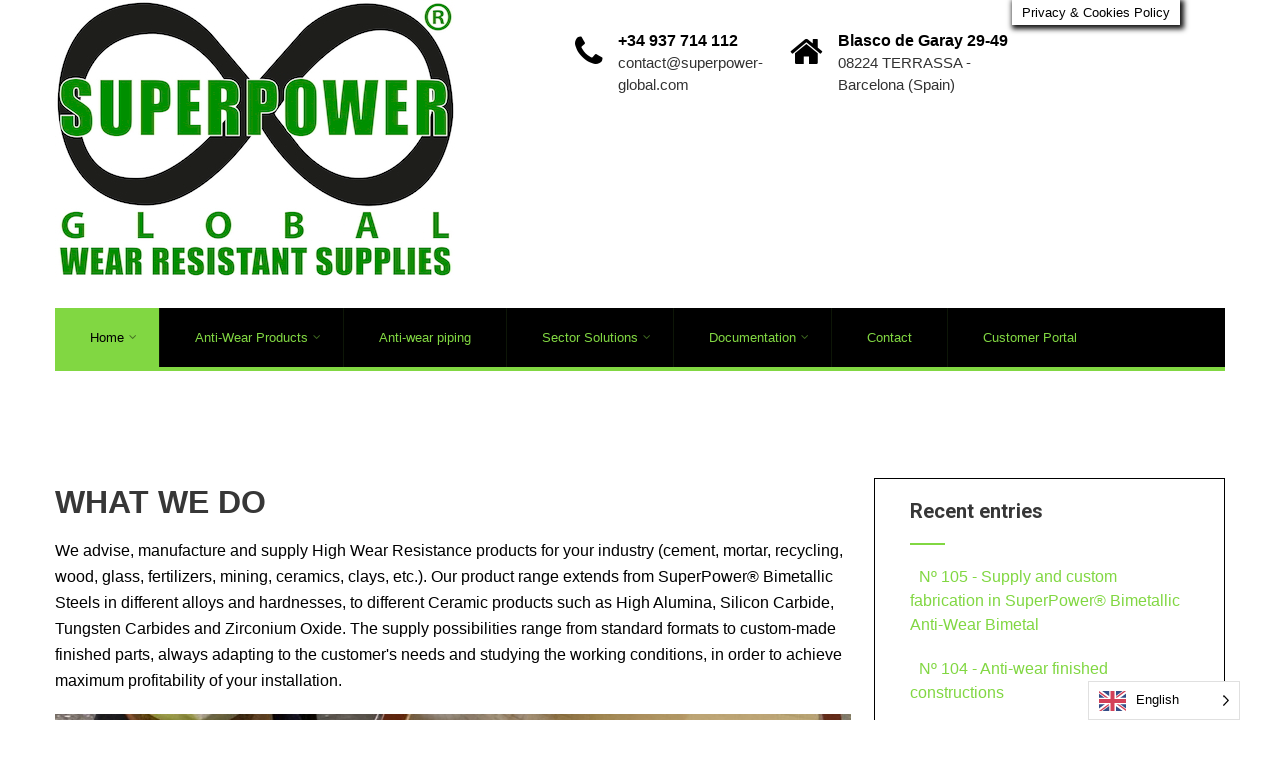

--- FILE ---
content_type: text/html; charset=UTF-8
request_url: https://www.superpower-global.com/en/que-hacemos/
body_size: 20848
content:
<!DOCTYPE html>
<html translate="no" xmlns="http://www.w3.org/1999/xhtml" dir="ltr" lang="en" prefix="og: https://ogp.me/ns#">
<head>
<meta http-equiv="Content-Type" content="text/html; charset=UTF-8" />	
<!--[if IE]><meta http-equiv="X-UA-Compatible" content="IE=edge,chrome=1"><![endif]-->
<meta name="viewport" content="width=device-width, initial-scale=1.0, user-scalable=no"/>
<link rel="profile" href="https://gmpg.org/xfn/11"/>
<link rel="pingback" href="https://www.superpower-global.com/xmlrpc.php" /> 
<title>WHAT WE DO - SuperPower® Global Antiwear</title>
	<style>img:is([sizes="auto" i], [sizes^="auto," i]) { contain-intrinsic-size: 3000px 1500px }</style>
	
		<!-- All in One SEO 4.9.3 - aioseo.com -->
	<meta name="description" content="We advise, manufacture and supply High Wear Resistance products for your industry (cement, mortar, recycling, wood, glass, fertilizers, mining, ceramics, clays, etc.). Our product range extends from SuperPower® Bimetallic Steels in different alloys and hardnesses, to different Ceramic products such as High Alumina, Silicon Carbide, Tungsten Carbides and Zirconium Oxide. The" />
	<meta name="robots" content="max-image-preview:large" />
	<link rel="canonical" href="https://www.superpower-global.com/en/que-hacemos/" />
	<meta name="generator" content="All in One SEO (AIOSEO) 4.9.3" />
		<meta property="og:locale" content="en" />
		<meta property="og:site_name" content="SuperPower® Global Wear Resistant - Wear Resistant Solutions &amp;amp; Supplies" />
		<meta property="og:type" content="article" />
		<meta property="og:title" content="WHAT WE DO - SuperPower® Global Antiwear" />
		<meta property="og:description" content="We advise, manufacture and supply High Wear Resistance products for your industry (cement, mortar, recycling, wood, glass, fertilizers, mining, ceramics, clays, etc.). Our product range extends from SuperPower® Bimetallic Steels in different alloys and hardnesses, to different Ceramic products such as High Alumina, Silicon Carbide, Tungsten Carbides and Zirconium Oxide. The" />
		<meta property="og:url" content="https://www.superpower-global.com/en/que-hacemos/" />
		<meta property="article:published_time" content="2020-07-30T11:37:03+00:00" />
		<meta property="article:modified_time" content="2020-09-08T23:46:45+00:00" />
		<meta name="twitter:card" content="summary_large_image" />
		<meta name="twitter:title" content="WHAT WE DO - SuperPower® Global Antiwear" />
		<meta name="twitter:description" content="We advise, manufacture and supply High Wear Resistance products for your industry (cement, mortar, recycling, wood, glass, fertilizers, mining, ceramics, clays, etc.). Our product range extends from SuperPower® Bimetallic Steels in different alloys and hardnesses, to different Ceramic products such as High Alumina, Silicon Carbide, Tungsten Carbides and Zirconium Oxide. The" />
		<script type="application/ld+json" class="aioseo-schema">{"@context":"https:\/\/schema.org","@graph":[{"@type":"BreadcrumbList","@id":"https:\/\/www.superpower-global.com\/que-hacemos\/#breadcrumblist","itemListElement":[{"@type":"ListItem","@id":"https:\/\/www.superpower-global.com#listItem","position":1,"name":"Home","item":"https:\/\/www.superpower-global.com","nextItem":{"@type":"ListItem","@id":"https:\/\/www.superpower-global.com\/que-hacemos\/#listItem","name":"WHAT WE DO"}},{"@type":"ListItem","@id":"https:\/\/www.superpower-global.com\/que-hacemos\/#listItem","position":2,"name":"WHAT WE DO","previousItem":{"@type":"ListItem","@id":"https:\/\/www.superpower-global.com#listItem","name":"Home"}}]},{"@type":"Organization","@id":"https:\/\/www.superpower-global.com\/#organization","name":"SuperPower Global Anti-Wear","description":"Wear Resistant Solutions & Supplies","url":"https:\/\/www.superpower-global.com\/"},{"@type":"WebPage","@id":"https:\/\/www.superpower-global.com\/que-hacemos\/#webpage","url":"https:\/\/www.superpower-global.com\/que-hacemos\/","name":"WHAT WE DO - SuperPower\u00ae Global Antiwear","description":"We advise, manufacture and supply High Wear Resistance products for your industry (cement, mortar, recycling, wood, glass, fertilizers, mining, ceramics, clays, etc.). Our product range extends from SuperPower\u00ae Bimetallic Steels in different alloys and hardnesses, to different Ceramic products such as High Alumina, Silicon Carbide, Tungsten Carbides and Zirconium Oxide. The","inLanguage":"es-ES","isPartOf":{"@id":"https:\/\/www.superpower-global.com\/#website"},"breadcrumb":{"@id":"https:\/\/www.superpower-global.com\/que-hacemos\/#breadcrumblist"},"image":{"@type":"ImageObject","url":"https:\/\/www.superpower-global.com\/wp-content\/uploads\/2020\/09\/meeting-room-730679.jpg","@id":"https:\/\/www.superpower-global.com\/que-hacemos\/#mainImage","width":1400,"height":574},"primaryImageOfPage":{"@id":"https:\/\/www.superpower-global.com\/que-hacemos\/#mainImage"},"datePublished":"2020-07-30T13:37:03+02:00","dateModified":"2020-09-09T01:46:45+02:00"},{"@type":"WebSite","@id":"https:\/\/www.superpower-global.com\/#website","url":"https:\/\/www.superpower-global.com\/","name":"SuperPower Global Anti-Wear","description":"Wear Resistant Solutions & Supplies","inLanguage":"es-ES","publisher":{"@id":"https:\/\/www.superpower-global.com\/#organization"}}]}</script>
		<!-- All in One SEO -->

<link rel='dns-prefetch' href='//fonts.googleapis.com' />
<link rel="alternate" type="application/rss+xml" title="SuperPower® Global Antidesgaste &raquo; Feed" href="https://www.superpower-global.com/feed/" />
<link rel="alternate" type="application/rss+xml" title="SuperPower® Global Antidesgaste &raquo; Feed de los comentarios" href="https://www.superpower-global.com/comments/feed/" />
		<!-- This site uses the Google Analytics by MonsterInsights plugin v9.11.0 - Using Analytics tracking - https://www.monsterinsights.com/ -->
							<script src="//www.googletagmanager.com/gtag/js?id=G-ZYCX5WBTGQ"  data-cfasync="false" data-wpfc-render="false" type="text/javascript" async></script>
			<script data-cfasync="false" data-wpfc-render="false" type="text/javascript">
				var mi_version = '9.11.0';
				var mi_track_user = true;
				var mi_no_track_reason = '';
								var MonsterInsightsDefaultLocations = {"page_location":"https:\/\/www.superpower-global.com\/que-hacemos\/"};
								if ( typeof MonsterInsightsPrivacyGuardFilter === 'function' ) {
					var MonsterInsightsLocations = (typeof MonsterInsightsExcludeQuery === 'object') ? MonsterInsightsPrivacyGuardFilter( MonsterInsightsExcludeQuery ) : MonsterInsightsPrivacyGuardFilter( MonsterInsightsDefaultLocations );
				} else {
					var MonsterInsightsLocations = (typeof MonsterInsightsExcludeQuery === 'object') ? MonsterInsightsExcludeQuery : MonsterInsightsDefaultLocations;
				}

								var disableStrs = [
										'ga-disable-G-ZYCX5WBTGQ',
									];

				/* Function to detect opted out users */
				function __gtagTrackerIsOptedOut() {
					for (var index = 0; index < disableStrs.length; index++) {
						if (document.cookie.indexOf(disableStrs[index] + '=true') > -1) {
							return true;
						}
					}

					return false;
				}

				/* Disable tracking if the opt-out cookie exists. */
				if (__gtagTrackerIsOptedOut()) {
					for (var index = 0; index < disableStrs.length; index++) {
						window[disableStrs[index]] = true;
					}
				}

				/* Opt-out function */
				function __gtagTrackerOptout() {
					for (var index = 0; index < disableStrs.length; index++) {
						document.cookie = disableStrs[index] + '=true; expires=Thu, 31 Dec 2099 23:59:59 UTC; path=/';
						window[disableStrs[index]] = true;
					}
				}

				if ('undefined' === typeof gaOptout) {
					function gaOptout() {
						__gtagTrackerOptout();
					}
				}
								window.dataLayer = window.dataLayer || [];

				window.MonsterInsightsDualTracker = {
					helpers: {},
					trackers: {},
				};
				if (mi_track_user) {
					function __gtagDataLayer() {
						dataLayer.push(arguments);
					}

					function __gtagTracker(type, name, parameters) {
						if (!parameters) {
							parameters = {};
						}

						if (parameters.send_to) {
							__gtagDataLayer.apply(null, arguments);
							return;
						}

						if (type === 'event') {
														parameters.send_to = monsterinsights_frontend.v4_id;
							var hookName = name;
							if (typeof parameters['event_category'] !== 'undefined') {
								hookName = parameters['event_category'] + ':' + name;
							}

							if (typeof MonsterInsightsDualTracker.trackers[hookName] !== 'undefined') {
								MonsterInsightsDualTracker.trackers[hookName](parameters);
							} else {
								__gtagDataLayer('event', name, parameters);
							}
							
						} else {
							__gtagDataLayer.apply(null, arguments);
						}
					}

					__gtagTracker('js', new Date());
					__gtagTracker('set', {
						'developer_id.dZGIzZG': true,
											});
					if ( MonsterInsightsLocations.page_location ) {
						__gtagTracker('set', MonsterInsightsLocations);
					}
										__gtagTracker('config', 'G-ZYCX5WBTGQ', {"forceSSL":"true","link_attribution":"true"} );
										window.gtag = __gtagTracker;										(function () {
						/* https://developers.google.com/analytics/devguides/collection/analyticsjs/ */
						/* ga and __gaTracker compatibility shim. */
						var noopfn = function () {
							return null;
						};
						var newtracker = function () {
							return new Tracker();
						};
						var Tracker = function () {
							return null;
						};
						var p = Tracker.prototype;
						p.get = noopfn;
						p.set = noopfn;
						p.send = function () {
							var args = Array.prototype.slice.call(arguments);
							args.unshift('send');
							__gaTracker.apply(null, args);
						};
						var __gaTracker = function () {
							var len = arguments.length;
							if (len === 0) {
								return;
							}
							var f = arguments[len - 1];
							if (typeof f !== 'object' || f === null || typeof f.hitCallback !== 'function') {
								if ('send' === arguments[0]) {
									var hitConverted, hitObject = false, action;
									if ('event' === arguments[1]) {
										if ('undefined' !== typeof arguments[3]) {
											hitObject = {
												'eventAction': arguments[3],
												'eventCategory': arguments[2],
												'eventLabel': arguments[4],
												'value': arguments[5] ? arguments[5] : 1,
											}
										}
									}
									if ('pageview' === arguments[1]) {
										if ('undefined' !== typeof arguments[2]) {
											hitObject = {
												'eventAction': 'page_view',
												'page_path': arguments[2],
											}
										}
									}
									if (typeof arguments[2] === 'object') {
										hitObject = arguments[2];
									}
									if (typeof arguments[5] === 'object') {
										Object.assign(hitObject, arguments[5]);
									}
									if ('undefined' !== typeof arguments[1].hitType) {
										hitObject = arguments[1];
										if ('pageview' === hitObject.hitType) {
											hitObject.eventAction = 'page_view';
										}
									}
									if (hitObject) {
										action = 'timing' === arguments[1].hitType ? 'timing_complete' : hitObject.eventAction;
										hitConverted = mapArgs(hitObject);
										__gtagTracker('event', action, hitConverted);
									}
								}
								return;
							}

							function mapArgs(args) {
								var arg, hit = {};
								var gaMap = {
									'eventCategory': 'event_category',
									'eventAction': 'event_action',
									'eventLabel': 'event_label',
									'eventValue': 'event_value',
									'nonInteraction': 'non_interaction',
									'timingCategory': 'event_category',
									'timingVar': 'name',
									'timingValue': 'value',
									'timingLabel': 'event_label',
									'page': 'page_path',
									'location': 'page_location',
									'title': 'page_title',
									'referrer' : 'page_referrer',
								};
								for (arg in args) {
																		if (!(!args.hasOwnProperty(arg) || !gaMap.hasOwnProperty(arg))) {
										hit[gaMap[arg]] = args[arg];
									} else {
										hit[arg] = args[arg];
									}
								}
								return hit;
							}

							try {
								f.hitCallback();
							} catch (ex) {
							}
						};
						__gaTracker.create = newtracker;
						__gaTracker.getByName = newtracker;
						__gaTracker.getAll = function () {
							return [];
						};
						__gaTracker.remove = noopfn;
						__gaTracker.loaded = true;
						window['__gaTracker'] = __gaTracker;
					})();
									} else {
										console.log("");
					(function () {
						function __gtagTracker() {
							return null;
						}

						window['__gtagTracker'] = __gtagTracker;
						window['gtag'] = __gtagTracker;
					})();
									}
			</script>
							<!-- / Google Analytics by MonsterInsights -->
		<script type="text/javascript">
/* <![CDATA[ */
window._wpemojiSettings = {"baseUrl":"https:\/\/s.w.org\/images\/core\/emoji\/16.0.1\/72x72\/","ext":".png","svgUrl":"https:\/\/s.w.org\/images\/core\/emoji\/16.0.1\/svg\/","svgExt":".svg","source":{"concatemoji":"https:\/\/www.superpower-global.com\/wp-includes\/js\/wp-emoji-release.min.js?ver=6.8.3"}};
/*! This file is auto-generated */
!function(s,n){var o,i,e;function c(e){try{var t={supportTests:e,timestamp:(new Date).valueOf()};sessionStorage.setItem(o,JSON.stringify(t))}catch(e){}}function p(e,t,n){e.clearRect(0,0,e.canvas.width,e.canvas.height),e.fillText(t,0,0);var t=new Uint32Array(e.getImageData(0,0,e.canvas.width,e.canvas.height).data),a=(e.clearRect(0,0,e.canvas.width,e.canvas.height),e.fillText(n,0,0),new Uint32Array(e.getImageData(0,0,e.canvas.width,e.canvas.height).data));return t.every(function(e,t){return e===a[t]})}function u(e,t){e.clearRect(0,0,e.canvas.width,e.canvas.height),e.fillText(t,0,0);for(var n=e.getImageData(16,16,1,1),a=0;a<n.data.length;a++)if(0!==n.data[a])return!1;return!0}function f(e,t,n,a){switch(t){case"flag":return n(e,"\ud83c\udff3\ufe0f\u200d\u26a7\ufe0f","\ud83c\udff3\ufe0f\u200b\u26a7\ufe0f")?!1:!n(e,"\ud83c\udde8\ud83c\uddf6","\ud83c\udde8\u200b\ud83c\uddf6")&&!n(e,"\ud83c\udff4\udb40\udc67\udb40\udc62\udb40\udc65\udb40\udc6e\udb40\udc67\udb40\udc7f","\ud83c\udff4\u200b\udb40\udc67\u200b\udb40\udc62\u200b\udb40\udc65\u200b\udb40\udc6e\u200b\udb40\udc67\u200b\udb40\udc7f");case"emoji":return!a(e,"\ud83e\udedf")}return!1}function g(e,t,n,a){var r="undefined"!=typeof WorkerGlobalScope&&self instanceof WorkerGlobalScope?new OffscreenCanvas(300,150):s.createElement("canvas"),o=r.getContext("2d",{willReadFrequently:!0}),i=(o.textBaseline="top",o.font="600 32px Arial",{});return e.forEach(function(e){i[e]=t(o,e,n,a)}),i}function t(e){var t=s.createElement("script");t.src=e,t.defer=!0,s.head.appendChild(t)}"undefined"!=typeof Promise&&(o="wpEmojiSettingsSupports",i=["flag","emoji"],n.supports={everything:!0,everythingExceptFlag:!0},e=new Promise(function(e){s.addEventListener("DOMContentLoaded",e,{once:!0})}),new Promise(function(t){var n=function(){try{var e=JSON.parse(sessionStorage.getItem(o));if("object"==typeof e&&"number"==typeof e.timestamp&&(new Date).valueOf()<e.timestamp+604800&&"object"==typeof e.supportTests)return e.supportTests}catch(e){}return null}();if(!n){if("undefined"!=typeof Worker&&"undefined"!=typeof OffscreenCanvas&&"undefined"!=typeof URL&&URL.createObjectURL&&"undefined"!=typeof Blob)try{var e="postMessage("+g.toString()+"("+[JSON.stringify(i),f.toString(),p.toString(),u.toString()].join(",")+"));",a=new Blob([e],{type:"text/javascript"}),r=new Worker(URL.createObjectURL(a),{name:"wpTestEmojiSupports"});return void(r.onmessage=function(e){c(n=e.data),r.terminate(),t(n)})}catch(e){}c(n=g(i,f,p,u))}t(n)}).then(function(e){for(var t in e)n.supports[t]=e[t],n.supports.everything=n.supports.everything&&n.supports[t],"flag"!==t&&(n.supports.everythingExceptFlag=n.supports.everythingExceptFlag&&n.supports[t]);n.supports.everythingExceptFlag=n.supports.everythingExceptFlag&&!n.supports.flag,n.DOMReady=!1,n.readyCallback=function(){n.DOMReady=!0}}).then(function(){return e}).then(function(){var e;n.supports.everything||(n.readyCallback(),(e=n.source||{}).concatemoji?t(e.concatemoji):e.wpemoji&&e.twemoji&&(t(e.twemoji),t(e.wpemoji)))}))}((window,document),window._wpemojiSettings);
/* ]]> */
</script>
<style id='wp-emoji-styles-inline-css' type='text/css'>

	img.wp-smiley, img.emoji {
		display: inline !important;
		border: none !important;
		box-shadow: none !important;
		height: 1em !important;
		width: 1em !important;
		margin: 0 0.07em !important;
		vertical-align: -0.1em !important;
		background: none !important;
		padding: 0 !important;
	}
</style>
<link rel='stylesheet' id='wp-block-library-css' href='https://www.superpower-global.com/wp-includes/css/dist/block-library/style.min.css?ver=6.8.3' type='text/css' media='all' />
<style id='classic-theme-styles-inline-css' type='text/css'>
/*! This file is auto-generated */
.wp-block-button__link{color:#fff;background-color:#32373c;border-radius:9999px;box-shadow:none;text-decoration:none;padding:calc(.667em + 2px) calc(1.333em + 2px);font-size:1.125em}.wp-block-file__button{background:#32373c;color:#fff;text-decoration:none}
</style>
<link rel='stylesheet' id='aioseo/css/src/vue/standalone/blocks/table-of-contents/global.scss-css' href='https://www.superpower-global.com/wp-content/plugins/all-in-one-seo-pack/dist/Lite/assets/css/table-of-contents/global.e90f6d47.css?ver=4.9.3' type='text/css' media='all' />
<style id='global-styles-inline-css' type='text/css'>
:root{--wp--preset--aspect-ratio--square: 1;--wp--preset--aspect-ratio--4-3: 4/3;--wp--preset--aspect-ratio--3-4: 3/4;--wp--preset--aspect-ratio--3-2: 3/2;--wp--preset--aspect-ratio--2-3: 2/3;--wp--preset--aspect-ratio--16-9: 16/9;--wp--preset--aspect-ratio--9-16: 9/16;--wp--preset--color--black: #000000;--wp--preset--color--cyan-bluish-gray: #abb8c3;--wp--preset--color--white: #ffffff;--wp--preset--color--pale-pink: #f78da7;--wp--preset--color--vivid-red: #cf2e2e;--wp--preset--color--luminous-vivid-orange: #ff6900;--wp--preset--color--luminous-vivid-amber: #fcb900;--wp--preset--color--light-green-cyan: #7bdcb5;--wp--preset--color--vivid-green-cyan: #00d084;--wp--preset--color--pale-cyan-blue: #8ed1fc;--wp--preset--color--vivid-cyan-blue: #0693e3;--wp--preset--color--vivid-purple: #9b51e0;--wp--preset--gradient--vivid-cyan-blue-to-vivid-purple: linear-gradient(135deg,rgba(6,147,227,1) 0%,rgb(155,81,224) 100%);--wp--preset--gradient--light-green-cyan-to-vivid-green-cyan: linear-gradient(135deg,rgb(122,220,180) 0%,rgb(0,208,130) 100%);--wp--preset--gradient--luminous-vivid-amber-to-luminous-vivid-orange: linear-gradient(135deg,rgba(252,185,0,1) 0%,rgba(255,105,0,1) 100%);--wp--preset--gradient--luminous-vivid-orange-to-vivid-red: linear-gradient(135deg,rgba(255,105,0,1) 0%,rgb(207,46,46) 100%);--wp--preset--gradient--very-light-gray-to-cyan-bluish-gray: linear-gradient(135deg,rgb(238,238,238) 0%,rgb(169,184,195) 100%);--wp--preset--gradient--cool-to-warm-spectrum: linear-gradient(135deg,rgb(74,234,220) 0%,rgb(151,120,209) 20%,rgb(207,42,186) 40%,rgb(238,44,130) 60%,rgb(251,105,98) 80%,rgb(254,248,76) 100%);--wp--preset--gradient--blush-light-purple: linear-gradient(135deg,rgb(255,206,236) 0%,rgb(152,150,240) 100%);--wp--preset--gradient--blush-bordeaux: linear-gradient(135deg,rgb(254,205,165) 0%,rgb(254,45,45) 50%,rgb(107,0,62) 100%);--wp--preset--gradient--luminous-dusk: linear-gradient(135deg,rgb(255,203,112) 0%,rgb(199,81,192) 50%,rgb(65,88,208) 100%);--wp--preset--gradient--pale-ocean: linear-gradient(135deg,rgb(255,245,203) 0%,rgb(182,227,212) 50%,rgb(51,167,181) 100%);--wp--preset--gradient--electric-grass: linear-gradient(135deg,rgb(202,248,128) 0%,rgb(113,206,126) 100%);--wp--preset--gradient--midnight: linear-gradient(135deg,rgb(2,3,129) 0%,rgb(40,116,252) 100%);--wp--preset--font-size--small: 13px;--wp--preset--font-size--medium: 20px;--wp--preset--font-size--large: 36px;--wp--preset--font-size--x-large: 42px;--wp--preset--spacing--20: 0.44rem;--wp--preset--spacing--30: 0.67rem;--wp--preset--spacing--40: 1rem;--wp--preset--spacing--50: 1.5rem;--wp--preset--spacing--60: 2.25rem;--wp--preset--spacing--70: 3.38rem;--wp--preset--spacing--80: 5.06rem;--wp--preset--shadow--natural: 6px 6px 9px rgba(0, 0, 0, 0.2);--wp--preset--shadow--deep: 12px 12px 50px rgba(0, 0, 0, 0.4);--wp--preset--shadow--sharp: 6px 6px 0px rgba(0, 0, 0, 0.2);--wp--preset--shadow--outlined: 6px 6px 0px -3px rgba(255, 255, 255, 1), 6px 6px rgba(0, 0, 0, 1);--wp--preset--shadow--crisp: 6px 6px 0px rgba(0, 0, 0, 1);}:where(.is-layout-flex){gap: 0.5em;}:where(.is-layout-grid){gap: 0.5em;}body .is-layout-flex{display: flex;}.is-layout-flex{flex-wrap: wrap;align-items: center;}.is-layout-flex > :is(*, div){margin: 0;}body .is-layout-grid{display: grid;}.is-layout-grid > :is(*, div){margin: 0;}:where(.wp-block-columns.is-layout-flex){gap: 2em;}:where(.wp-block-columns.is-layout-grid){gap: 2em;}:where(.wp-block-post-template.is-layout-flex){gap: 1.25em;}:where(.wp-block-post-template.is-layout-grid){gap: 1.25em;}.has-black-color{color: var(--wp--preset--color--black) !important;}.has-cyan-bluish-gray-color{color: var(--wp--preset--color--cyan-bluish-gray) !important;}.has-white-color{color: var(--wp--preset--color--white) !important;}.has-pale-pink-color{color: var(--wp--preset--color--pale-pink) !important;}.has-vivid-red-color{color: var(--wp--preset--color--vivid-red) !important;}.has-luminous-vivid-orange-color{color: var(--wp--preset--color--luminous-vivid-orange) !important;}.has-luminous-vivid-amber-color{color: var(--wp--preset--color--luminous-vivid-amber) !important;}.has-light-green-cyan-color{color: var(--wp--preset--color--light-green-cyan) !important;}.has-vivid-green-cyan-color{color: var(--wp--preset--color--vivid-green-cyan) !important;}.has-pale-cyan-blue-color{color: var(--wp--preset--color--pale-cyan-blue) !important;}.has-vivid-cyan-blue-color{color: var(--wp--preset--color--vivid-cyan-blue) !important;}.has-vivid-purple-color{color: var(--wp--preset--color--vivid-purple) !important;}.has-black-background-color{background-color: var(--wp--preset--color--black) !important;}.has-cyan-bluish-gray-background-color{background-color: var(--wp--preset--color--cyan-bluish-gray) !important;}.has-white-background-color{background-color: var(--wp--preset--color--white) !important;}.has-pale-pink-background-color{background-color: var(--wp--preset--color--pale-pink) !important;}.has-vivid-red-background-color{background-color: var(--wp--preset--color--vivid-red) !important;}.has-luminous-vivid-orange-background-color{background-color: var(--wp--preset--color--luminous-vivid-orange) !important;}.has-luminous-vivid-amber-background-color{background-color: var(--wp--preset--color--luminous-vivid-amber) !important;}.has-light-green-cyan-background-color{background-color: var(--wp--preset--color--light-green-cyan) !important;}.has-vivid-green-cyan-background-color{background-color: var(--wp--preset--color--vivid-green-cyan) !important;}.has-pale-cyan-blue-background-color{background-color: var(--wp--preset--color--pale-cyan-blue) !important;}.has-vivid-cyan-blue-background-color{background-color: var(--wp--preset--color--vivid-cyan-blue) !important;}.has-vivid-purple-background-color{background-color: var(--wp--preset--color--vivid-purple) !important;}.has-black-border-color{border-color: var(--wp--preset--color--black) !important;}.has-cyan-bluish-gray-border-color{border-color: var(--wp--preset--color--cyan-bluish-gray) !important;}.has-white-border-color{border-color: var(--wp--preset--color--white) !important;}.has-pale-pink-border-color{border-color: var(--wp--preset--color--pale-pink) !important;}.has-vivid-red-border-color{border-color: var(--wp--preset--color--vivid-red) !important;}.has-luminous-vivid-orange-border-color{border-color: var(--wp--preset--color--luminous-vivid-orange) !important;}.has-luminous-vivid-amber-border-color{border-color: var(--wp--preset--color--luminous-vivid-amber) !important;}.has-light-green-cyan-border-color{border-color: var(--wp--preset--color--light-green-cyan) !important;}.has-vivid-green-cyan-border-color{border-color: var(--wp--preset--color--vivid-green-cyan) !important;}.has-pale-cyan-blue-border-color{border-color: var(--wp--preset--color--pale-cyan-blue) !important;}.has-vivid-cyan-blue-border-color{border-color: var(--wp--preset--color--vivid-cyan-blue) !important;}.has-vivid-purple-border-color{border-color: var(--wp--preset--color--vivid-purple) !important;}.has-vivid-cyan-blue-to-vivid-purple-gradient-background{background: var(--wp--preset--gradient--vivid-cyan-blue-to-vivid-purple) !important;}.has-light-green-cyan-to-vivid-green-cyan-gradient-background{background: var(--wp--preset--gradient--light-green-cyan-to-vivid-green-cyan) !important;}.has-luminous-vivid-amber-to-luminous-vivid-orange-gradient-background{background: var(--wp--preset--gradient--luminous-vivid-amber-to-luminous-vivid-orange) !important;}.has-luminous-vivid-orange-to-vivid-red-gradient-background{background: var(--wp--preset--gradient--luminous-vivid-orange-to-vivid-red) !important;}.has-very-light-gray-to-cyan-bluish-gray-gradient-background{background: var(--wp--preset--gradient--very-light-gray-to-cyan-bluish-gray) !important;}.has-cool-to-warm-spectrum-gradient-background{background: var(--wp--preset--gradient--cool-to-warm-spectrum) !important;}.has-blush-light-purple-gradient-background{background: var(--wp--preset--gradient--blush-light-purple) !important;}.has-blush-bordeaux-gradient-background{background: var(--wp--preset--gradient--blush-bordeaux) !important;}.has-luminous-dusk-gradient-background{background: var(--wp--preset--gradient--luminous-dusk) !important;}.has-pale-ocean-gradient-background{background: var(--wp--preset--gradient--pale-ocean) !important;}.has-electric-grass-gradient-background{background: var(--wp--preset--gradient--electric-grass) !important;}.has-midnight-gradient-background{background: var(--wp--preset--gradient--midnight) !important;}.has-small-font-size{font-size: var(--wp--preset--font-size--small) !important;}.has-medium-font-size{font-size: var(--wp--preset--font-size--medium) !important;}.has-large-font-size{font-size: var(--wp--preset--font-size--large) !important;}.has-x-large-font-size{font-size: var(--wp--preset--font-size--x-large) !important;}
:where(.wp-block-post-template.is-layout-flex){gap: 1.25em;}:where(.wp-block-post-template.is-layout-grid){gap: 1.25em;}
:where(.wp-block-columns.is-layout-flex){gap: 2em;}:where(.wp-block-columns.is-layout-grid){gap: 2em;}
:root :where(.wp-block-pullquote){font-size: 1.5em;line-height: 1.6;}
</style>
<link rel='stylesheet' id='cookie-law-info-css' href='https://www.superpower-global.com/wp-content/plugins/cookie-law-info/legacy/public/css/cookie-law-info-public.css?ver=3.3.9.1' type='text/css' media='all' />
<link rel='stylesheet' id='cookie-law-info-gdpr-css' href='https://www.superpower-global.com/wp-content/plugins/cookie-law-info/legacy/public/css/cookie-law-info-gdpr.css?ver=3.3.9.1' type='text/css' media='all' />
<link rel='stylesheet' id='weglot-css-css' href='https://www.superpower-global.com/wp-content/plugins/weglot/dist/css/front-css.css?ver=5.2' type='text/css' media='all' />
<link rel='stylesheet' id='new-flag-css-css' href='https://www.superpower-global.com/wp-content/plugins/weglot/dist/css/new-flags.css?ver=5.2' type='text/css' media='all' />
<link rel='stylesheet' id='complete-style-css' href='https://www.superpower-global.com/wp-content/themes/skt-construction-pro/style.css?ver=6.8.3' type='text/css' media='all' />
<link rel='stylesheet' id='complete-style-core-css' href='https://www.superpower-global.com/wp-content/themes/skt-construction-pro/style_core.css?ver=6.8.3' type='text/css' media='all' />
<link rel='stylesheet' id='complete-animated_css-css' href='https://www.superpower-global.com/wp-content/themes/skt-construction-pro/assets/css/animate.min.css?ver=6.8.3' type='text/css' media='all' />
<link rel='stylesheet' id='complete-static_css-css' href='https://www.superpower-global.com/wp-content/themes/skt-construction-pro/assets/css/nivo-slider.css?ver=6.8.3' type='text/css' media='all' />
<link rel='stylesheet' id='complete-gallery_css-css' href='https://www.superpower-global.com/wp-content/themes/skt-construction-pro/assets/css/prettyPhoto.css?ver=6.8.3' type='text/css' media='all' />
<link rel='stylesheet' id='complete-awesome_css-css' href='https://www.superpower-global.com/wp-content/themes/skt-construction-pro/assets/fonts/font-awesome.css?ver=6.8.3' type='text/css' media='all' />
<link rel='stylesheet' id='complete_google_fonts-css' href='//fonts.googleapis.com/css?family=Roboto%3Aregular%2Citalic%2C900%2C700%2C500%2C300%2C100%7CAssistant%3A200%2C800%2C700%2C600%2C400%2C300%7CLato%3Aregular%2Citalic%2C900%2C700%2C300%2C100%26subset%3Dlatin%2C' type='text/css' media='screen' />
<script type="text/javascript" src="https://www.superpower-global.com/wp-content/plugins/google-analytics-for-wordpress/assets/js/frontend-gtag.min.js?ver=9.11.0" id="monsterinsights-frontend-script-js" async="async" data-wp-strategy="async"></script>
<script data-cfasync="false" data-wpfc-render="false" type="text/javascript" id='monsterinsights-frontend-script-js-extra'>/* <![CDATA[ */
var monsterinsights_frontend = {"js_events_tracking":"true","download_extensions":"doc,pdf,ppt,zip,xls,docx,pptx,xlsx","inbound_paths":"[{\"path\":\"\\\/go\\\/\",\"label\":\"affiliate\"},{\"path\":\"\\\/recommend\\\/\",\"label\":\"affiliate\"}]","home_url":"https:\/\/www.superpower-global.com","hash_tracking":"false","v4_id":"G-ZYCX5WBTGQ"};/* ]]> */
</script>
<script type="text/javascript" src="https://www.superpower-global.com/wp-includes/js/jquery/jquery.min.js?ver=3.7.1" id="jquery-core-js"></script>
<script type="text/javascript" src="https://www.superpower-global.com/wp-includes/js/jquery/jquery-migrate.min.js?ver=3.4.1" id="jquery-migrate-js"></script>
<script type="text/javascript" id="cookie-law-info-js-extra">
/* <![CDATA[ */
var Cli_Data = {"nn_cookie_ids":[],"cookielist":[],"non_necessary_cookies":[],"ccpaEnabled":"","ccpaRegionBased":"","ccpaBarEnabled":"","strictlyEnabled":["necessary","obligatoire"],"ccpaType":"gdpr","js_blocking":"","custom_integration":"","triggerDomRefresh":"","secure_cookies":""};
var cli_cookiebar_settings = {"animate_speed_hide":"500","animate_speed_show":"500","background":"#FFF","border":"#b1a6a6c2","border_on":"","button_1_button_colour":"#000","button_1_button_hover":"#000000","button_1_link_colour":"#fff","button_1_as_button":"1","button_1_new_win":"","button_2_button_colour":"#333","button_2_button_hover":"#292929","button_2_link_colour":"#444","button_2_as_button":"1","button_2_hidebar":"","button_3_button_colour":"#000","button_3_button_hover":"#000000","button_3_link_colour":"#fff","button_3_as_button":"1","button_3_new_win":"","button_4_button_colour":"#000","button_4_button_hover":"#000000","button_4_link_colour":"#fff","button_4_as_button":"1","button_7_button_colour":"#61a229","button_7_button_hover":"#4e8221","button_7_link_colour":"#fff","button_7_as_button":"1","button_7_new_win":"","font_family":"inherit","header_fix":"","notify_animate_hide":"1","notify_animate_show":"1","notify_div_id":"#cookie-law-info-bar","notify_position_horizontal":"right","notify_position_vertical":"top","scroll_close":"","scroll_close_reload":"","accept_close_reload":"","reject_close_reload":"","showagain_tab":"1","showagain_background":"#fff","showagain_border":"#000","showagain_div_id":"#cookie-law-info-again","showagain_x_position":"100px","text":"#000","show_once_yn":"1","show_once":"1","logging_on":"","as_popup":"","popup_overlay":"","bar_heading_text":"","cookie_bar_as":"banner","popup_showagain_position":"bottom-right","widget_position":"left"};
var log_object = {"ajax_url":"https:\/\/www.superpower-global.com\/wp-admin\/admin-ajax.php"};
/* ]]> */
</script>
<script type="text/javascript" src="https://www.superpower-global.com/wp-content/plugins/cookie-law-info/legacy/public/js/cookie-law-info-public.js?ver=3.3.9.1" id="cookie-law-info-js"></script>
<script type="text/javascript" src="https://www.superpower-global.com/wp-content/plugins/weglot/dist/front-js.js?ver=5.2" id="wp-weglot-js-js"></script>
<script type="text/javascript" src="https://www.superpower-global.com/wp-content/themes/skt-construction-pro/assets/js/complete.js?ver=1" id="complete_js-js"></script>
<script type="text/javascript" src="https://www.superpower-global.com/wp-content/themes/skt-construction-pro/assets/js/other.js?ver=1" id="complete_otherjs-js"></script>
<script type="text/javascript" src="https://www.superpower-global.com/wp-content/themes/skt-construction-pro/assets/js/jquery.bxslider.min.js?ver=1" id="complete_testimonialjs-js"></script>
<script type="text/javascript" src="https://www.superpower-global.com/wp-content/themes/skt-construction-pro/assets/js/index.js?ver=1" id="complete_index-js"></script>
<script type="text/javascript" src="https://www.superpower-global.com/wp-content/themes/skt-construction-pro/assets/js/jquery.quicksand.js?ver=1" id="complete_galjs1-js"></script>
<script type="text/javascript" src="https://www.superpower-global.com/wp-content/themes/skt-construction-pro/assets/js/script.js?ver=1" id="complete_galjs3-js"></script>
<script type="text/javascript" src="https://www.superpower-global.com/wp-content/themes/skt-construction-pro/assets/js/counterup.min.js?ver=1" id="complete_count-js"></script>
<script type="text/javascript" src="https://www.superpower-global.com/wp-content/themes/skt-construction-pro/assets/js/verticalslider.js?ver=1" id="complete_verticalslider-js"></script>
<script type="text/javascript" src="https://www.superpower-global.com/wp-content/themes/skt-construction-pro/assets/js/jquery.prettyPhoto.js?ver=1" id="complete_galjs4-js"></script>
<script type="text/javascript" src="https://www.superpower-global.com/wp-content/themes/skt-construction-pro/assets/js/filter-gallery.js?ver=6.8.3" id="skt_construction-filter-scripts-js"></script>
<link rel="https://api.w.org/" href="https://www.superpower-global.com/wp-json/" /><link rel="alternate" title="JSON" type="application/json" href="https://www.superpower-global.com/wp-json/wp/v2/pages/1412" /><link rel="EditURI" type="application/rsd+xml" title="RSD" href="https://www.superpower-global.com/xmlrpc.php?rsd" />
<meta name="generator" content="WordPress 6.8.3" />
<link rel='shortlink' href='https://www.superpower-global.com/?p=1412' />
<link rel="alternate" title="oEmbed (JSON)" type="application/json+oembed" href="https://www.superpower-global.com/wp-json/oembed/1.0/embed?url=https%3A%2F%2Fwww.superpower-global.com%2Fque-hacemos%2F" />
<link rel="alternate" title="oEmbed (XML)" type="text/xml+oembed" href="https://www.superpower-global.com/wp-json/oembed/1.0/embed?url=https%3A%2F%2Fwww.superpower-global.com%2Fque-hacemos%2F&#038;format=xml" />

<meta name="google" content="notranslate"/>
<link rel="alternate" href="https://www.superpower-global.com/que-hacemos/" hreflang="es"/>
<link rel="alternate" href="https://www.superpower-global.com/en/que-hacemos/" hreflang="en"/>
<script type="application/json" id="weglot-data">{"website":"https:\/\/superpower-global.com","uid":"cca2cb814f","project_slug":"superpower-global","language_from":"es","language_from_custom_flag":null,"language_from_custom_name":null,"excluded_paths":[],"excluded_blocks":[],"custom_settings":{"button_style":{"is_dropdown":true,"with_flags":true,"flag_type":"rectangle_mat","with_name":true,"full_name":true,"custom_css":""},"translate_email":false,"translate_search":false,"translate_amp":false,"switchers":[{"templates":{"name":"default","hash":"095ffb8d22f66be52959023fa4eeb71a05f20f73"},"location":[],"style":{"with_flags":true,"flag_type":"rectangle_mat","with_name":true,"full_name":true,"is_dropdown":true}}]},"pending_translation_enabled":false,"curl_ssl_check_enabled":true,"languages":[{"language_to":"en","custom_code":null,"custom_name":null,"custom_local_name":null,"provider":null,"enabled":true,"automatic_translation_enabled":true,"deleted_at":null,"connect_host_destination":null,"custom_flag":null}],"organization_slug":"w-49cd95bd42","current_language":"en","switcher_links":{"es":"https:\/\/www.superpower-global.com\/que-hacemos\/","en":"https:\/\/www.superpower-global.com\/en\/que-hacemos\/"},"original_path":"\/que-hacemos\/"}</script><style type="text/css">

/*Fixed Background*/

	/*BOXED LAYOUT*/
	.site_boxed .layer_wrapper, body.home.site_boxed #slidera {width: 83.5%;float: left;margin: 0 8.25%;
	background: #ffffff;}
	.site_boxed .stat_bg, .site_boxed .stat_bg_overlay{width: 83.5%;}
	.site_boxed .social_buttons{background: #ffffff;}
	.site_boxed .center {width: 95%!important;margin: 0 auto;}
	.site_boxed .head_top .center{ width:95%!important;}
/*Site Content Text Style*/
body, input, textarea{ 
	font-family:arial; 	}

.single_post .single_post_content .tabs li a:link, .single_post .single_post_content .tabs li a:visited{ color:#000000;}

.page_head{ background:#81d742; color:#555555;}
.page_head .postitle{color:#555555;}	
.page_head .layerbread a:link, .page_head .layerbread a:visited{color:#555555;}	
.page_head_bg{background:url(https://www.superpower-global.com/wp-content/uploads/2020/09/SP-news.jpg);}


/*Feattured Boxes Section*/
.featured_area_bg{background:url();}
.featured_area{background-color:#f2f2f2;}
.featured_block img{height:70px;; width:70px;} 
.featured_block{background-color:#ffffff;}

.shortmore a, a.servread, .sktmore, .style4read{background-color:#81d742; color:#fff;}
.shortmore a:hover, a.servread:hover, .post_block_style4:hover .style4read, .post_block_style4 .posts4content .infopostmeta{background-color:#81d742;} 


.expanding-grid .spacer{background-color:#81d742;}
.expand-left h2, .expand-left{color:#000000;}

.headingseperator h3{color:#000000;}
.headingseperator h3::after{border-bottom-color:#81d742;}


.plans .plan-box{background-color:#ffffff;}

.popular-plan .plan-price, .plans.has-popular .plan-box.popular-plan .plan-button a{background-color:#efc62c;color:#ffffff;}

.plans .yes::before{color:#efc62c;}
.plans .plan-content li{color:#454646;}

.plans .plan-button a{background-color:#282828;}

.expanding-grid .links > li a.active:after{border-bottom-color:#81d742;}
.squarebox{background-color:#ffffff;}
.squarebox:hover{background-color:#79ab9f;}
.squaretitle{color:#000000;}

.perfectbox{background-color:#ffffff; border-color:#eaeaea;}
.perfectborder:hover, .perfectbox:hover{border-color:#81d742 !important;}

.post_block_style3{background-color:#ffffff; border-color:#f3f3f3;}
.post_block_style3:before{background:#dd3333;}

.post_block_style4 .posts4content h3 {color: #dd3333;}
.post_block_style4 .posts4content .infopostmeta {color: #efc62c;}
.post_block_style4 .post_block_style4 p {color: #dd3333;}

.newsletter-form input[type="submit"] {color: ffffff; background-color: #000000 !important;}
.newsletter-form input[type="submit"]:hover {color: #ffffff; background-color: #dd3333 !important;}

/*-----------------------------COLORS------------------------------------*/
		/*Header Color*/
		.header{ position:relative!important; background-color: rgba(255,255,255, 1) !important;}


				
		/*Head Top Bar Color*/
	 
		 .home .head-info-area, .home.has_trans_header .page .heade{background-color: rgba(255,255,255, 1) !important; z-index:9; position:relative;}
		
		.page .head-info-area, .single .head-info-area, .archive .head-info-area, .search .head-info-area, .error404 .head-info-area{ background:#ffffff;}
		
		 
		
		
						@media screen and (max-width: 480px){
		.home.has_trans_header .header{ background:#ffffff!important;}
		}
		/*LOGO*/
		.logo img{height:90; width:70; margin-top:150;} 

				.logo h2, .logo h1, .logo h2 a:link, .logo h2 a:visited, .logo h1 a:link, .logo h1 a:visited, .logo h2 a:hover, .logo h1 a:hover{ 
			font-family:'arial'; 						color:#000000;
		}
		.logo h2 span, .logo h1 span, .logo h2 a:link span, .logo h2 a:visited span, .logo h1 a:link span, .logo h1 a:visited span{ 
			color:#81d742;
		}
		/*HEADER TEXT BAR*/
				.head-info-area, .head-info-area a:link, .head-info-area a:visited, .header-right{ 
			font-family:'arial'; 			font-size:15px;			color:#000000 !important;
		}	
		.header-right .social-icons a:link, .header-right .social-icons a:visited{color:#000000;}
		.head-info-area a:hover{ 
			color:#81d742;
		}		
		a:link, a:visited, .woocommerce ul.products li.product .price, .woocommerce div.product p.price, .woocommerce div.product span.price, .woocommerce .star-rating span, .woocommerce-page .star-rating span{color:#81d742;}
		a:hover{color:#81d742;}
		/*Slider Title*/
				
		.slidercaption-area { 
			background-color:rgba(39,39,39, 0.2);
		}
		
		.title{ 
			font-family:'arial'; 						color:#ffffff;
		}	
		
				.slidedesc{ 
			font-family:'arial'; 						color:#ffffff;
		}	
		
				.slidebtn{ 
			font-family:'arial'; 			;
		}
		.slidebtn a{color:#ffffff; background-color:#ffffff;}	
		.slidebtn a:hover{background-color:#282828}	
		.nivo-controlNav a, .nivo-directionNav a{background-color:#2a2a2a}
		.nivo-directionNav a{color:#81d742}
		.nivo-controlNav a.active, a.nivo-prevNav:hover, a.nivo-nextNav:hover{background-color:#81d742}				
		
		/* Global H1 */	
						h1, h1 a:link, h1 a:visited{ 
			font-family:'arial'; 						color:#373737;
		}
		h1 a:hover{ color:#81d742;}
		
		/* Global H2 */	
				h2, h2 a:link, h2 a:visited{ 
			font-family:'Roboto'; 			font-size:28px;		color:#373737;
		}
		
		h2 a:hover{ 
			color:#81d742;
		}
		
		/* Global H3 */	
						h3, h3 a:link, h3 a:visited{ 
			font-family:'Roboto'; 			font-size:24px;		color:#373737;
		}
		
		h3 a:hover{ 
			color:#81d742;
		}
		
		/* Global H4 */	
						h4, h4 a:link, h4 a:visited{ 
			font-family:'Assistant'; 			font-size:24px;		color:#373737;
		}
		
		h4 a:hover{ 
			color:#81d742;
		}	
		
		/* Global H5 */	
				h5, h5 a:link, h5 a:visited{ 
			font-family:'Roboto'; 			font-size:20px;		color:#000000;
		}
		
		h5 a:hover{ 
			color:#81d742;
		}	
		
		/* Global H6 */	
				h6, h6 a:link, h6 a:visited{ 
			font-family:'Roboto'; 			font-size:18px;		color:#373737;
		}
		h6 a:hover, .cols1:hover h6, .cols2:hover h6, .cols3:hover h6, .cols4:hover h6{color:#81d742;}
				
		.bx-wrapper .bx-prev, .bx-wrapper .bx-next{background-color:#393939;}
		.bx-wrapper .bx-prev:hover, .bx-wrapper .bx-next:hover{background:#81d742;}
				
		/* Post Meta Color */
		.post_block_style1_meta, .post_block_style1_meta a:link, .post_block_style1_meta a:visited, .post_block_style2_meta, .post_block_style2_meta a:link, .post_block_style2_meta a:visited, .single_metainfo, .single_metainfo a:link, .single_metainfo a:visited{ 
			color:#dd3333;
		}
		.cols1:hover .team-thumb, .cols1:hover .team-thumb:before, .cols2:hover .team-thumb{ 
			background-color:#81d742;
		}
		.cols4 .team-thumb, .cols3 .team-thumb, .cols2 .team-thumb, .cols1 .team-thumb{background-color:#81d742;}
		/* Social Icon Background Color */
		.social-icons a:link, .social-icons a:visited{ 
			background-color:;
			color:#81d742;
		}	
		.thermometer-outer-area, .thermometer-outer-area:before{border-color:#c0c5c9;}
		.thermometer-outer{background-color:#81d742;}
		.thermometer-inner{background-color:#81d742;}
		
		/* Social Icon Hover Background Color */
		.social-icons a:hover{ 
			background-color:#81d742;
			color:#81d742 !important;
		}	
		#footer .social-icons a:link:hover, .social-icons a:visited:hover{color:#81d742 !important;}
		
		/* Teambox Background Color */
					.testimonila-content{background-color:#81d742;}	
				
					.testimonila-content:before{border-top-color:#81d742;}
				
		.testimonila-content, .testimonilacontent, .bxslider li p, .testimonial-box{color:#5e5d5d;}
		.testimonila-content h6.t-title {color:#81d742 !important;}	
	
		/* Pager Color */
		.bx-wrapper .bx-pager.bx-default-pager a:link, .bx-wrapper .bx-pager.bx-default-pager a:visited{ 
			background:#5e5d5d;
		}	
		
		/* Pager Active Color */
		.bx-wrapper .bx-pager.bx-default-pager a:hover, .bx-wrapper .bx-pager.bx-default-pager a.active{ 
			background:#81d742;
		}
		/* Gallery Filter Active Bgcolor */
		.portfolio-area li h3.gallerytitle{color:#81d742;}	
		.portfolio-area li{background-color:#81d742;}	
		li.active a:link, li.active a:visited{ 
			background-color:#81d742;
			color:#ffffff !important;
		}	
		.portfolio-categ li.active a, .portfolio-categ li a:hover{color:#81d742 !important;}	
		.portfolio-categ li{border-color:rgba(0,0,0, 0.2);}
		/* Gallery Filter Active Bgcolor */
		.portfolio-categ li a:link, .portfolio-categ li a:visited{color:#000000;}			
		
		/* Skills Bar Background Color */
		.skill-bg{ 
			background-color:#81d742;
		}	
		
		/* Skills Bar Text Color */
		.skillbar-title{ 
			color:#ffffff;
		}			
															
		#simple-menu{color:#81d742;}
		body.home.has_trans_header #simple-menu{color:#ffffff;}
		span.desc{color:rgba(0,0,0, 0.5);}
		/*MENU Text Color*/
		

	#topmenu{background-color:rgba(0,0,0, 1) !important;} 
		 
		 #topmenu ul {border-bottom-color:#81d742;}
		 #topmenu ul li{border-right-color:rgba(129,215,66, 0.1);}
		
		
		#topmenu ul li a:link, #topmenu ul li a:visited{color:#81d742;}
		#topmenu ul li.menu_hover>a:link, #topmenu ul li.menu_hover>a:visited, body.has_trans_header.home #topmenu ul li.menu_hover>a:link, body.has_trans_header.home #topmenu ul li.menu_hover>a:visited{color:#000000;}
		#topmenu ul li.current-menu-item>a:link, #topmenu ul li.current-menu-item>a:visited, #topmenu ul li.current-menu-parent>a:link, #topmenu ul li.current_page_parent>a:visited, #topmenu ul li.current-menu-ancestor>a:link, #topmenu ul li.current-menu-ancestor>a:visited{color:#000000;}
		#topmenu ul li ul{border-color:#000000 transparent transparent transparent;}
		#topmenu ul.menu>li:hover:after{background-color:#000000;}
		#topmenu ul li ul li a:hover{color:#000000;}
		
		#topmenu .menu_hover > a:link, #topmenu .menu_hover > a:visited, #topmenu ul li.current-menu-item>a:link, #topmenu ul li.current-menu-item>a:visited, #topmenu ul li.current-menu-parent>a:link, #topmenu ul li.current_page_parent>a:visited, #topmenu ul li.current-menu-ancestor>a:link, #topmenu ul li.current-menu-ancestor>a:visited{	background:#81d742 !important;}
		
		
		#topmenu ul.menu ul li{background-color:#e8f1f6;}		
		
		#topmenu ul.sub-menu li a, #topmenu ul.children li a{color:#81d742;}	
		#topmenu ul.sub-menu li a:hover, #topmenu ul.children li a:hover, #topmenu li.menu_highlight_slim:hover, #topmenu ul.sub-menu li.current_page_item a, #topmenu ul.children li.current_page_item a, #topmenu ul.sub-menu li.current-menu-item a, #topmenu ul.children li.current-menu-item a{background-color:#2a2a2a !important;}	

		.sidr{ background-color:#383939;}
		.pad_menutitle{ background-color:#81d742;}
		.sidr ul li a, .sidr ul li span, .sidr ul li ul li a, .sidr ul li ul li span{color:#81d742;}	
		
		#simple-menu .fa-bars{color:#000000 !important;}
		.pad_menutitle .fa-bars, .pad_menutitle .fa-times{color:#000000 !important;}				

		.head_soc .social_bookmarks a:link, .head_soc .social_bookmarks a:visited{color:#81d742;}
		.head_soc .social_bookmarks.bookmark_hexagon a:before {border-bottom-color: rgba(129,215,66, 0.3)!important;}
		.head_soc .social_bookmarks.bookmark_hexagon a i {background:rgba(129,215,66, 0.3)!important;}
		.head_soc .social_bookmarks.bookmark_hexagon a:after { border-top-color:rgba(129,215,66, 0.3)!important;}
		

		/*BASE Color*/
		.widget_border, .heading_border, #wp-calendar #today, .thn_post_wrap .more-link:hover, .moretag:hover, .search_term #searchsubmit, .error_msg #searchsubmit, #searchsubmit, .complete_pagenav a:hover, .nav-box a:hover .left_arro, .nav-box a:hover .right_arro, .pace .pace-progress, .homeposts_title .menu_border, span.widget_border, .ast_login_widget #loginform #wp-submit, .prog_wrap, .lts_layout1 a.image, .lts_layout2 a.image, .lts_layout3 a.image, .rel_tab:hover .related_img, .wpcf7-submit, .woo-slider #post_slider li.sale .woo_sale, .nivoinner .slide_button_wrap .lts_button, #accordion .slide_button_wrap .lts_button, .img_hover, p.form-submit #submit, .optimposts .type-product a.button.add_to_cart_button, .home11_section_area .columns-col-4, .home11_section_area .columns-col-4:before{background:#81d742;} 
		
.woocommerce span.onsale, .woocommerce-MyAccount-navigation li.is-active a, .woocommerce-MyAccount-navigation li a:hover, .woocommerce #respond input#submit.alt, .woocommerce a.button.alt, .woocommerce button.button.alt, .woocommerce input.button.alt{background:#81d742 !important;} 
.work-higlight:before{border-left-color:#81d742;} 
.woocommerce-MyAccount-navigation li a{ background:rgba(129,215,66, 0.1) !important;}

input[type=submit]:hover, .woocommerce #respond input#submit.alt:hover, .woocommerce a.button.alt:hover, .woocommerce button.button.alt:hover, .woocommerce input.button.alt:hover{ background:rgba(129,215,66, 0.7) !important;}

		
		.share_active, .comm_auth a, .logged-in-as a, .citeping a, .lay3 h2 a:hover, .lay4 h2 a:hover, .lay5 .postitle a:hover, .nivo-caption p a, .acord_text p a, .org_comment a, .org_ping a, .contact_submit input:hover, .widget_calendar td a, .ast_biotxt a, .ast_bio .ast_biotxt h3, .lts_layout2 .listing-item h2 a:hover, .lts_layout3 .listing-item h2 a:hover, .lts_layout4 .listing-item h2 a:hover, .lts_layout5 .listing-item h2 a:hover, .rel_tab:hover .rel_hover, .post-password-form input[type~=submit], .bio_head h3, .blog_mo a:hover, .ast_navigation a:hover, .lts_layout4 .blog_mo a:hover{color:#81d742;}
		#home_widgets .widget .thn_wgt_tt, #sidebar .widget .thn_wgt_tt, #footer .widget .thn_wgt_tt, .astwt_iframe a, .ast_bio .ast_biotxt h3, .ast_bio .ast_biotxt a, .nav-box a span, .lay2 h2.postitle:hover a{color:#81d742;}
		.pace .pace-activity{border-top-color: #81d742!important;border-left-color: #81d742!important;}
		.pace .pace-progress-inner{box-shadow: 0 0 10px #81d742, 0 0 5px #81d742;
		  -webkit-box-shadow: 0 0 10px #81d742, 0 0 5px #81d742;
		  -moz-box-shadow: 0 0 10px #81d742, 0 0 5px #81d742;}
		
		.fotorama__thumb-border, .ast_navigation a:hover{ border-color:#81d742!important;}
		
		
		/*Text Color on BASE COLOR Element*/
		.icon_round a, #wp-calendar #today, .moretag:hover, .search_term #searchsubmit, .error_msg #searchsubmit, .complete_pagenav a:hover, .ast_login_widget #loginform #wp-submit, #searchsubmit, .prog_wrap, .rel_tab .related_img i, .lay1 h2.postitle a, .nivoinner .slide_button_wrap .lts_button, #accordion .slide_button_wrap .lts_button, .lts_layout1 .icon_wrap a, .lts_layout2 .icon_wrap a, .lts_layout3 .icon_wrap a, .lts_layout1 .icon_wrap a:hover{color:#81d742;}
		.thn_post_wrap .listing-item .moretag:hover, body .lts_layout1 .listing-item .title, .lts_layout2 .img_wrap .complete_plus, .img_hover .icon_wrap a, body .thn_post_wrap .lts_layout1 .icon_wrap a, .wpcf7-submit, .woo-slider #post_slider li.sale .woo_sale, p.form-submit #submit, .optimposts .type-product a.button.add_to_cart_button{color:#81d742;}




/*Sidebar Widget Background Color */
#sidebar .widget{ background:#FFFFFF;}
#sidebar .widget_wrap{border-color:#000000;}
/*Widget Title Color */
#sidebar .widget-title, #sidebar .widget-title a{color:#666666;}

#sidebar #sidebar .widget, #sidebar .widget .widget_wrap{ color:#999999;}
#sidebar .widget .widgettitle, #sidebar .widget .widgettitle a:link, #sidebar .widget .widgettitle a:visited{font-size:20px;}

#sidebar .widget li a, #sidebar .widget a, #sidebar li i{ color:#81d742;}
#sidebar .widget li a:hover, #sidebar .widget a:hover, #sidebar li:hover i, #sidebar li.current-cat a{ color:#efc62c;}


.flipcard .front{background-color:#ffffff; border-color:#e0e0e0;}

.flipcard .back{background-color:#f7f7f7; border-color:#000000;}

.divider5 span, .divider6 span{background-color:#8c8b8b;}
.divider1, .divider2, .divider3, .divider4, .divider5, .divider6, .fusion-title .title-sep, .fusion-title.sep-underline, .product .product-border, .fusion-title .title-sep{border-color:#8c8b8b;}

.timeline-both-side li .timeline-description{background-color:#ffffff;}

.timeline-both-side:before, .timeline-both-side li .border-line, .timeline-both-side li .border-line:before{background-color:#dedede;}

.timeline-both-side:after, .timeline-both-side li .timeline-description{border-color:#dedede;}
.griditem{background-color:#ffffff;}
.griditem{border-color:#cccccc;}

	.serviceboxbg{ padding:12% 7.5% 5.5% 7.5%; background-color:#81d742;box-shadow:0 0 15px rgba(224, 221, 221, 0.7);}
	.serviceboxbg:hover{background-color:#81d742}
.servicebox h5{color:#000000 !important;}
.serviceboxbg p{color:rgba(0,0,0, 0.8);}
.servicebox:hover h5{color:#efc62c !important;}

.tabs-wrapper ul.tabs li a, .tabs-wrapper .tab-content p, .tabs-wrapper .tab-content h3{color:#ffffff;}

.tabs-wrapper ul.tabs li a{border-color:rgba(255,255,255, 0.4);}
.tabs-wrapper ul.tabs li a.selected, .tabs-wrapper ul.tabs li a:hover{border-color:rgba(255,255,255, 0.4); background:rgba(255,255,255, 1);color:#036a9f;}

#footer .footercols1 h4, #footer .footercols2 h4, #footer .footercols3 h4, #footer .footercols4 h4{color:#81d742;}
#footer .contact-info{background:#161616;}
#footer .contact-info .box i{color:#81d742;}
#footer .contact-info .box h5{color:#81d742;}
#footer .contact-info .box p{color:#757575;}
#footer .contact-info .box i::after{background:#81d742;}
#footer .contact-info .box{border-right-color:#1f1f1f;}


/*FOOTER WIDGET COLORS*/
#footer{background: #000000;}

#footer .footercols1, #footer .footercols2, #footer .footercols3, #footer .footercols4, .footer-post-area ul li h6, .footer-post-area ul li h6 a:link, .footer-post-area ul li h6 a:visited, .footmenu li a, #footer a, #footer ul li a{color:#81d742;}

.infoseparator{border-color:rgba(129,215,66, 0.1);}

.footmenu li a:hover, .footmenu li.current_page_item a, #footer a:hover, #footer ul li a:hover, #footer ul li.current_page_item a, #footer ul li.current-cat a, .infoseparator span, #footer .rowfooter p span{color: #81d742 !important;}
#footer .footercols1 h4:after, #footer .footercols2 h4:after, #footer .footercols3 h4:after, #footer .footercols4 h4:after{background-color: #81d742;}

#copyright a{color: #81d742;}

.newsletter-form i{background-color: #81d742;}
.newsletter-form i:hover{background-color: rgba(129,215,66, 1);}
/*COPYRIGHT COLORS*/
#copyright{background-color:#0c111c;}
.copytext, .copytext a:link, .copytext a:visited{color: #81d742;}

.foot_soc .social_bookmarks a:link, .foot_soc .social_bookmarks a:visited{color:#81d742;}
.foot_soc .social_bookmarks.bookmark_hexagon a:before {border-bottom-color: rgba(129,215,66, 0.3);}
.foot_soc .social_bookmarks.bookmark_hexagon a i {background:rgba(129,215,66, 0.3);}
.foot_soc .social_bookmarks.bookmark_hexagon a:after { border-top-color:rgba(129,215,66, 0.3);}



/*-------------------------------------TYPOGRAPHY--------------------------------------*/

/*Post Titles and headings Font*/
.postitle, .product_title{ font-family:Lato;}

/*Menu Font*/
#topmenu ul li a{ font-family:arial;}



#topmenu ul li a{font-size:13px;}
#topmenu ul li {line-height: 13px;}

/*Body Text Color*/
body, .home_cat a, .contact_submit input, .comment-form-comment textarea{ color:#000000;}
.single_post_content .tabs li a{ color:#000000;}
.thn_post_wrap .listing-item .moretag{ color:#000000;}
	
	

/*Post Title */
.postitle, .postitle a, .nav-box a, h3#comments, h3#comments_ping, .comment-reply-title, .related_h3, .nocomments, .lts_layout2 .listing-item h2 a, .lts_layout3 .listing-item h2 a, .lts_layout4 .listing-item h2 a, .author_inner h5, .product_title, .woocommerce-tabs h2, .related.products h2, .optimposts .type-product h2.postitle a, .woocommerce ul.products li.product h3{ text-decoration:none; color:#dd3333;}

/*Woocommerce*/
.optimposts .type-product a.button.add_to_cart_button:hover{background-color:#81d742;color:#81d742;} 
.optimposts .lay2_wrap .type-product span.price, .optimposts .lay3_wrap .type-product span.price, .optimposts .lay4_wrap  .type-product span.price, .optimposts .lay4_wrap  .type-product a.button.add_to_cart_button{color:#dd3333;}
.optimposts .lay2_wrap .type-product a.button.add_to_cart_button:before, .optimposts .lay3_wrap .type-product a.button.add_to_cart_button:before{color:#dd3333;}
.optimposts .lay2_wrap .type-product a.button.add_to_cart_button:hover:before, .optimposts .lay3_wrap .type-product a.button.add_to_cart_button:hover:before, .optimposts .lay4_wrap  .type-product h2.postitle a{color:#81d742;}


@media screen and (max-width: 480px){
body.home.has_trans_header .header .logo h1 a:link, body.home.has_trans_header .header .logo h1 a:visited{ color:#000000!important;}
body.home.has_trans_header .header #simple-menu{color:#81d742!important;}
}

/*USER'S CUSTOM CSS---------------------------------------------------------*/
/*---------------------------------------------------------*/
</style>

<!--[if IE]>
<style type="text/css">
.text_block_wrap, .home .lay1, .home .lay2, .home .lay3, .home .lay4, .home .lay5, .home_testi .looper, #footer .widgets{opacity:1!important;}
#topmenu ul li a{display: block;padding: 20px; background:url(#);}
</style>
<![endif]-->
<meta name="generator" content="Elementor 3.34.1; features: additional_custom_breakpoints; settings: css_print_method-external, google_font-enabled, font_display-auto">
			<style>
				.e-con.e-parent:nth-of-type(n+4):not(.e-lazyloaded):not(.e-no-lazyload),
				.e-con.e-parent:nth-of-type(n+4):not(.e-lazyloaded):not(.e-no-lazyload) * {
					background-image: none !important;
				}
				@media screen and (max-height: 1024px) {
					.e-con.e-parent:nth-of-type(n+3):not(.e-lazyloaded):not(.e-no-lazyload),
					.e-con.e-parent:nth-of-type(n+3):not(.e-lazyloaded):not(.e-no-lazyload) * {
						background-image: none !important;
					}
				}
				@media screen and (max-height: 640px) {
					.e-con.e-parent:nth-of-type(n+2):not(.e-lazyloaded):not(.e-no-lazyload),
					.e-con.e-parent:nth-of-type(n+2):not(.e-lazyloaded):not(.e-no-lazyload) * {
						background-image: none !important;
					}
				}
			</style>
			<link rel="icon" href="https://www.superpower-global.com/wp-content/uploads/2024/10/cropped-SUPERPOWER-GLOBAL-SUPPLIES-web-32x32.jpeg" sizes="32x32" />
<link rel="icon" href="https://www.superpower-global.com/wp-content/uploads/2024/10/cropped-SUPERPOWER-GLOBAL-SUPPLIES-web-192x192.jpeg" sizes="192x192" />
<link rel="apple-touch-icon" href="https://www.superpower-global.com/wp-content/uploads/2024/10/cropped-SUPERPOWER-GLOBAL-SUPPLIES-web-180x180.jpeg" />
<meta name="msapplication-TileImage" content="https://www.superpower-global.com/wp-content/uploads/2024/10/cropped-SUPERPOWER-GLOBAL-SUPPLIES-web-270x270.jpeg" />
</head>

<body data-rsssl=1 class="wp-singular page-template-default page page-id-1412 wp-theme-skt-construction-pro site_full not_frontpage elementor-default elementor-kit-1447">

<div class="header_wrap layer_wrapper">
		
<!--HEADER STARTS-->

    <div class="header type2">
            <div class="head_inner">
            <div class="center">
            <!--LOGO START-->
                <div class="logo">
                                            <a class="logoimga" title="SuperPower® Global Anti-Wear" href="https://www.superpower-global.com/en/"><img src="https://www.superpower-global.com/wp-content/uploads/2024/10/SUPERPOWER-GLOBAL-SUPPLIES-web-1.jpeg" /></a>
                                                            </div>
            <!--LOGO END-->
            
            <div class="header-right"> 
                	<div class="phntp">
					<i class="fa fa-phone"></i><strong> +34 937 714 112</strong> <span>contact@superpower-global.com</span></div>
					
					
					
                   
                    <div class="emltp">
					<i class="fa fa-home"></i> <strong>Blasco de Garay 29-49</strong><span>08224 TERRASSA - Barcelona (Spain)</span>                     </div>
                
                <div class="sintp"></div>
              
                <div class="clear"></div>                
            </div>
			<div class="clear"></div>
            </div>
            
            
 <!--MENU START--> 
                <!--MOBILE MENU START-->
                <a id="simple-menu" href="#sidr"><i class="fa-bars"></i></a>
                <!--MOBILE MENU END--> 
                <div id="topmenu" class="">
                    <div class="center">
	                    <div class="menu-header"><ul id="menu-menu2" class="menu"><li id="menu-item-1512" class="menu-item menu-item-type-custom menu-item-object-custom menu-item-home current-menu-ancestor current-menu-parent menu-item-has-children menu-item-1512"><a href="https://www.superpower-global.com/en/">Home</a>
<ul class="sub-menu">
	<li id="menu-item-2176" class="menu-item menu-item-type-post_type menu-item-object-page menu-item-2176"><a href="https://www.superpower-global.com/en/quienes-somos-2/">Who we are</a></li>
	<li id="menu-item-1415" class="menu-item menu-item-type-post_type menu-item-object-page current-menu-item page_item page-item-1412 current_page_item menu-item-1415"><a href="https://www.superpower-global.com/en/que-hacemos/" aria-current="page">What we do</a></li>
	<li id="menu-item-1346" class="menu-item menu-item-type-post_type menu-item-object-page menu-item-1346"><a href="https://www.superpower-global.com/en/suministros-internacionales/">International</a></li>
	<li id="menu-item-1409" class="menu-item menu-item-type-post_type menu-item-object-page menu-item-1409"><a href="https://www.superpower-global.com/en/condiciones-de-venta/">Terms and conditions of sale</a></li>
	<li id="menu-item-1408" class="menu-item menu-item-type-post_type menu-item-object-page menu-item-1408"><a href="https://www.superpower-global.com/en/aviso-legal/">Legal Notice</a></li>
</ul>
</li>
<li id="menu-item-2060" class="menu-item menu-item-type-post_type menu-item-object-page menu-item-has-children menu-item-2060"><a href="https://www.superpower-global.com/en/aceros-sp/">Anti-Wear Products</a>
<ul class="sub-menu">
	<li id="menu-item-1349" class="menu-item menu-item-type-post_type menu-item-object-page menu-item-1349"><a href="https://www.superpower-global.com/en/acero-bimetalico/">SuperPower® BIMETALLICS</a></li>
	<li id="menu-item-1348" class="menu-item menu-item-type-post_type menu-item-object-page menu-item-1348"><a href="https://www.superpower-global.com/en/alumina-sinterizada/">SuperPower® CERAM</a></li>
	<li id="menu-item-2063" class="menu-item menu-item-type-post_type menu-item-object-page menu-item-2063"><a href="https://www.superpower-global.com/en/tungsteno-sinterizado/">SuperPower® TUNGSTEN SINT</a></li>
	<li id="menu-item-2051" class="menu-item menu-item-type-post_type menu-item-object-page menu-item-2051"><a href="https://www.superpower-global.com/en/superpower-composite/">SuperPower® COMPOSITE</a></li>
	<li id="menu-item-2050" class="menu-item menu-item-type-post_type menu-item-object-page menu-item-2050"><a href="https://www.superpower-global.com/en/superpower-silicon/">SuperPower® SILICON</a></li>
	<li id="menu-item-2052" class="menu-item menu-item-type-post_type menu-item-object-page menu-item-2052"><a href="https://www.superpower-global.com/en/basalto-fundido/">SuperPower® BASALT</a></li>
	<li id="menu-item-2062" class="menu-item menu-item-type-post_type menu-item-object-page menu-item-2062"><a href="https://www.superpower-global.com/en/superpower-inox/">SuperPower® INOX</a></li>
	<li id="menu-item-2071" class="menu-item menu-item-type-post_type menu-item-object-page menu-item-2071"><a href="https://www.superpower-global.com/en/superpower-tungsten/">SuperPower® TUNGSTEN</a></li>
	<li id="menu-item-2154" class="menu-item menu-item-type-post_type menu-item-object-page menu-item-2154"><a href="https://www.superpower-global.com/en/superpower-zikal-cast/">SuperPower® ZIKAL CAST</a></li>
</ul>
</li>
<li id="menu-item-2229" class="menu-item menu-item-type-post_type menu-item-object-page menu-item-2229"><a href="https://www.superpower-global.com/en/tuberias-ceramicas/">Anti-wear piping</a></li>
<li id="menu-item-1347" class="menu-item menu-item-type-post_type menu-item-object-page menu-item-has-children menu-item-1347"><a href="https://www.superpower-global.com/en/soluciones-contra-el-desgaste/">Sector Solutions</a>
<ul class="sub-menu">
	<li id="menu-item-1665" class="menu-item menu-item-type-post_type menu-item-object-page menu-item-1665"><a href="https://www.superpower-global.com/en/industria-ceramica/">CERAMIC INDUSTRY</a></li>
	<li id="menu-item-1695" class="menu-item menu-item-type-post_type menu-item-object-page menu-item-1695"><a href="https://www.superpower-global.com/en/industria-cementera/">CEMENT INDUSTRY</a></li>
	<li id="menu-item-1814" class="menu-item menu-item-type-post_type menu-item-object-page menu-item-1814"><a href="https://www.superpower-global.com/en/industria-minera/">MINING INDUSTRY</a></li>
	<li id="menu-item-1723" class="menu-item menu-item-type-post_type menu-item-object-page menu-item-1723"><a href="https://www.superpower-global.com/en/industria-de-la-fundicion/">FOUNDRY INDUSTRY</a></li>
	<li id="menu-item-1768" class="menu-item menu-item-type-post_type menu-item-object-page menu-item-1768"><a href="https://www.superpower-global.com/en/industria-de-la-madera-y-papel/">WOOD AND PAPER INDUSTRY</a></li>
	<li id="menu-item-1893" class="menu-item menu-item-type-post_type menu-item-object-page menu-item-1893"><a href="https://www.superpower-global.com/en/industria-siderurgica/">STEEL INDUSTRY</a></li>
	<li id="menu-item-1870" class="menu-item menu-item-type-post_type menu-item-object-page menu-item-1870"><a href="https://www.superpower-global.com/en/industria-del-reciclaje/">RECYCLING INDUSTRY</a></li>
	<li id="menu-item-1971" class="menu-item menu-item-type-post_type menu-item-object-page menu-item-1971"><a href="https://www.superpower-global.com/en/industria-del-vidrio/">GLASS INDUSTRY</a></li>
	<li id="menu-item-1742" class="menu-item menu-item-type-post_type menu-item-object-page menu-item-1742"><a href="https://www.superpower-global.com/en/industria-del-cereal/">CEREAL INDUSTRY</a></li>
	<li id="menu-item-1846" class="menu-item menu-item-type-post_type menu-item-object-page menu-item-1846"><a href="https://www.superpower-global.com/en/industria-quimica/">CHEMICAL INDUSTRY</a></li>
</ul>
</li>
<li id="menu-item-2128" class="menu-item menu-item-type-post_type menu-item-object-page menu-item-has-children menu-item-2128"><a href="https://www.superpower-global.com/en/documentacion/">Documentation</a>
<ul class="sub-menu">
	<li id="menu-item-2127" class="menu-item menu-item-type-post_type menu-item-object-page menu-item-2127"><a href="https://www.superpower-global.com/en/catalogo-super-power-global/">Super Power Global Catalog</a></li>
	<li id="menu-item-2282" class="menu-item menu-item-type-post_type menu-item-object-page menu-item-2282"><a href="https://www.superpower-global.com/en/soluciones-en-la-industria-cementera/">Cement Industry Solutions</a></li>
	<li id="menu-item-2135" class="menu-item menu-item-type-post_type menu-item-object-page menu-item-2135"><a href="https://www.superpower-global.com/en/ensayo-de-desgaste/">Wear Test</a></li>
	<li id="menu-item-2139" class="menu-item menu-item-type-post_type menu-item-object-page menu-item-2139"><a href="https://www.superpower-global.com/en/tabla-de-durezas/">Hardness table</a></li>
</ul>
</li>
<li id="menu-item-1189" class="menu-item menu-item-type-post_type menu-item-object-page menu-item-1189"><a href="https://www.superpower-global.com/en/asesoramiento-tecnico/">Contact</a></li>
<li id="menu-item-2829" class="menu-item menu-item-type-custom menu-item-object-custom menu-item-2829"><a href="https://books.zohosecure.eu/portal/superpowerglobalsl">Customer Portal</a></li>
</ul></div>                    </div>
                </div>
            <!--MENU END-->
            
            <div class="clear"></div>
            
            
    </div>
</div>
<!--HEADER ENDS--></div><!--layer_wrapper class END-->

<!--Slider START-->
     
<!--Slider END-->    <div class="page_wrap layer_wrapper">
    	        <!--CUSTOM PAGE HEADER STARTS-->
				

      	<!--Header for PAGE & POST-->
    <div class="hide-header">
	    <div class="page_head"><div class="slider-shadow"></div><img fetchpriority="high" width="1400" height="574" src="https://www.superpower-global.com/wp-content/uploads/2020/09/meeting-room-730679.jpg" class="attachment-post-thumbnail size-post-thumbnail wp-post-image" alt="" decoding="async" srcset="https://www.superpower-global.com/wp-content/uploads/2020/09/meeting-room-730679.jpg 1400w, https://www.superpower-global.com/wp-content/uploads/2020/09/meeting-room-730679-300x123.jpg 300w, https://www.superpower-global.com/wp-content/uploads/2020/09/meeting-room-730679-1024x420.jpg 1024w, https://www.superpower-global.com/wp-content/uploads/2020/09/meeting-room-730679-768x315.jpg 768w" sizes="(max-width: 1400px) 100vw, 1400px" /></div>
		

	</div>
      <!--page_head class END-->
    
   
      	  
      
      
        <!--CUSTOM PAGE HEADER ENDS-->
                <div id="content">
            <div class="center">
                <div class="single_wrap">
                    <div class="single_post">
                                                <div class="post-1412 page type-page status-publish has-post-thumbnail hentry" id="post-1412">  
                                    
                        <!--EDIT BUTTON START-->
                                                    <!--EDIT BUTTON END-->
                        
                        <!--PAGE CONTENT START-->   
                        <div class="single_post_content">
                        
                                <!--THE CONTENT START-->
                                    <div class="thn_post_wrap">
                                    	<h1 class="page-title">WHAT WE DO</h1>
                                        
<p>We advise, manufacture and supply High Wear Resistance products for your industry (cement, mortar, recycling, wood, glass, fertilizers, mining, ceramics, clays, etc.). Our product range extends from SuperPower® Bimetallic Steels in different alloys and hardnesses, to different Ceramic products such as High Alumina, Silicon Carbide, Tungsten Carbides and Zirconium Oxide. The supply possibilities range from standard formats to custom-made finished parts, always adapting to the customer's needs and studying the working conditions, in order to achieve maximum profitability of your installation.</p>



<figure class="wp-block-image size-large"><img decoding="async" width="1024" height="256" src="https://www.superpower-global.com/wp-content/uploads/2020/07/IMG_3028-1024x256.jpeg" alt="" class="wp-image-1400" srcset="https://www.superpower-global.com/wp-content/uploads/2020/07/IMG_3028-1024x256.jpeg 1024w, https://www.superpower-global.com/wp-content/uploads/2020/07/IMG_3028-300x75.jpeg 300w, https://www.superpower-global.com/wp-content/uploads/2020/07/IMG_3028-768x192.jpeg 768w, https://www.superpower-global.com/wp-content/uploads/2020/07/IMG_3028.jpeg 1400w" sizes="(max-width: 1024px) 100vw, 1024px" /></figure>



<figure class="wp-block-image size-large"><img decoding="async" width="1024" height="256" src="https://www.superpower-global.com/wp-content/uploads/2019/07/REUNION-1024x256.jpg" alt="" class="wp-image-1193" srcset="https://www.superpower-global.com/wp-content/uploads/2019/07/REUNION-1024x256.jpg 1024w, https://www.superpower-global.com/wp-content/uploads/2019/07/REUNION-300x75.jpg 300w, https://www.superpower-global.com/wp-content/uploads/2019/07/REUNION-768x192.jpg 768w, https://www.superpower-global.com/wp-content/uploads/2019/07/REUNION.jpg 1400w" sizes="(max-width: 1024px) 100vw, 1024px" /></figure>



<figure class="wp-block-image size-large"><img loading="lazy" decoding="async" width="1024" height="258" src="https://www.superpower-global.com/wp-content/uploads/2019/07/MINA-1024x258.jpg" alt="" class="wp-image-1192" srcset="https://www.superpower-global.com/wp-content/uploads/2019/07/MINA-1024x258.jpg 1024w, https://www.superpower-global.com/wp-content/uploads/2019/07/MINA-300x76.jpg 300w, https://www.superpower-global.com/wp-content/uploads/2019/07/MINA-768x194.jpg 768w, https://www.superpower-global.com/wp-content/uploads/2019/07/MINA.jpg 1400w" sizes="(max-width: 1024px) 100vw, 1024px" /></figure>



<figure class="wp-block-image size-large"><img loading="lazy" decoding="async" width="1024" height="256" src="https://www.superpower-global.com/wp-content/uploads/2020/01/SuperPower-Chrome-plus-1024x256.jpg" alt="" class="wp-image-1311" srcset="https://www.superpower-global.com/wp-content/uploads/2020/01/SuperPower-Chrome-plus-1024x256.jpg 1024w, https://www.superpower-global.com/wp-content/uploads/2020/01/SuperPower-Chrome-plus-300x75.jpg 300w, https://www.superpower-global.com/wp-content/uploads/2020/01/SuperPower-Chrome-plus-768x192.jpg 768w, https://www.superpower-global.com/wp-content/uploads/2020/01/SuperPower-Chrome-plus.jpg 1400w" sizes="(max-width: 1024px) 100vw, 1024px" /></figure>



<figure class="wp-block-image size-large"><img loading="lazy" decoding="async" width="1024" height="256" src="https://www.superpower-global.com/wp-content/uploads/2020/01/Super-power-Ceram-1024x256.jpg" alt="" class="wp-image-1309" srcset="https://www.superpower-global.com/wp-content/uploads/2020/01/Super-power-Ceram-1024x256.jpg 1024w, https://www.superpower-global.com/wp-content/uploads/2020/01/Super-power-Ceram-300x75.jpg 300w, https://www.superpower-global.com/wp-content/uploads/2020/01/Super-power-Ceram-768x192.jpg 768w, https://www.superpower-global.com/wp-content/uploads/2020/01/Super-power-Ceram.jpg 1400w" sizes="(max-width: 1024px) 100vw, 1024px" /></figure>



<figure class="wp-block-image size-large"><img loading="lazy" decoding="async" width="1024" height="256" src="https://www.superpower-global.com/wp-content/uploads/2019/10/IMG_6555-copia-1024x256.jpg" alt="" class="wp-image-1265" srcset="https://www.superpower-global.com/wp-content/uploads/2019/10/IMG_6555-copia-1024x256.jpg 1024w, https://www.superpower-global.com/wp-content/uploads/2019/10/IMG_6555-copia-300x75.jpg 300w, https://www.superpower-global.com/wp-content/uploads/2019/10/IMG_6555-copia-768x192.jpg 768w, https://www.superpower-global.com/wp-content/uploads/2019/10/IMG_6555-copia.jpg 1400w" sizes="(max-width: 1024px) 100vw, 1024px" /></figure>
                                    </div>
                                        <div style="clear:both"></div>
                                    <div class="thn_post_wrap wp_link_pages">
                                                                            </div>
                                <!--THE CONTENT END-->
                        </div>
                        <!--PAGE CONTENT END--> 
                        </div>
                    
                    </div>
                  <!--COMMENT START: Calling the Comment Section. If you want to hide comments from your posts, remove the line below-->     
                                        <div class="comments_template">
                          
 
<!-- THE COMMENTS/PING TEMPLATE START -->
 
<!-- If comments are closed. -->
 
 

<!--COMMENT FORM START--> 
	<!--COMMENT FORM END-->                       </div>
                   
                  <!--COMMENT END-->
                  
                                      </div>
                <!--PAGE END-->
                <!--SIDEBAR START--> 
                
 
  <div id="sidebar">
  <div class="widgets">
    
		<div id="recent-posts-4" class="widget widget_recent_entries" data-widget-id="recent-posts-4"><div class="widget_wrap">
		<h3 class="widgettitle">Recent entries</h3>
		<ul>
											<li>
					<a href="https://www.superpower-global.com/en/no-105-suministro-y-fabricacion-a-medida-en-bimetalico-antidesgaste-superpower/">Nº 105 - Supply and custom fabrication in SuperPower® Bimetallic Anti-Wear Bimetal</a>
									</li>
											<li>
					<a href="https://www.superpower-global.com/en/no-104-construcciones-acabadas-antidesgaste/">Nº 104 - Anti-wear finished constructions</a>
									</li>
											<li>
					<a href="https://www.superpower-global.com/en/no-103-soluciones-antidesgaste/">Nº 103 -Anti-wear solutions</a>
									</li>
											<li>
					<a href="https://www.superpower-global.com/en/no-101-soluciones-antidesgaste/">Nº 102 -Anti-wear solutions</a>
									</li>
											<li>
					<a href="https://www.superpower-global.com/en/no-101-soluciones-ceramicas-antidesgaste/">Nº 101 -Ceramic Anti-Wear Solutions</a>
									</li>
											<li>
					<a href="https://www.superpower-global.com/en/no-99-soluciones-con-materiales-contra-el-desgaste/">No. 99 -Solutions with anti-wear materials</a>
									</li>
											<li>
					<a href="https://www.superpower-global.com/en/no-98-piezas-para-industria-del-reciclaje/">Nº 98 - Parts for the Recycling Industry</a>
									</li>
											<li>
					<a href="https://www.superpower-global.com/en/no-82-soluciones-efectivas-contra-el-desgaste-para-la-industria/">Nº 97 -Effective anti-wear solutions for Industry</a>
									</li>
											<li>
					<a href="https://www.superpower-global.com/en/no-81-soluciones-antidesgaste-para-su-industria/">Nº 96 - Anti-wear Solutions for your Industry</a>
									</li>
					</ul>

		<span class="widget_corner"></span></div></div><div id="search-6" class="widget widget_search" data-widget-id="search-6"><div class="widget_wrap"><form  role="search" method="get" id="searchform" action="https://www.superpower-global.com/en/" >
    <div>
    <input placeholder="Search ..." type="text" value="" name="s" id="s" />
    <input type="submit" id="searchsubmit" value="Search" />
    </div>
    </form><span class="widget_corner"></span></div></div>  </div>
</div>
                <!--SIDEBAR END-->
                    </div>
            </div>
    </div><!--layer_wrapper class END-->

		<a class="to_top"><i class="fa-angle-up fa-2x"></i></a>
<!--Footer Start-->
<div class="footer_wrap layer_wrapper">
<div id="footer" >
    <div class="center">
            
    	<div class="rowfooter">
            <div class="clear"></div>
    		            <div class="footercols4"><h4>Where we are</h4><p><img class="alignnone size-medium wp-image-2690" src="https://www.superpower-global.com/wp-content/uploads/2025/01/IMG_4311-300x191.jpg" alt="" width="300" height="191" /><br />Blasco de Garay, 29-49 08224 TERRASSA- Barcelona (Spain)</p><p> </p></div>
            <div class="footercols4"><h4>Contact with us</h4><p><img class="alignnone size-full wp-image-2782" src="https://www.superpower-global.com/wp-content/uploads/2025/02/Oficinas-1.jpg" alt="" width="300" height="191" /><br /><span class="headerphone">Phone: +34 937 714 112</span><br /><span class="headreemail"><a href="mailto:contact@superpower-global.com">contact@superpower-global.com</a></span></p>            </div>
            <div class="footercols4"><h4>Sector Solutions</h4><p><a href="https://www.superpower-global.com/en/soluciones-contra-el-desgaste/"><img class="alignnone size-full wp-image-2785" src="https://www.superpower-global.com/wp-content/uploads/2025/02/Soluciones-sectoriales.jpg" alt="" width="300" height="191" /> <br />Sector Solutions</a><br /><a href="mailto:comercial@superpower-global.com">comercial@superpower-global.com</a></p></div>
            <div class="footercols4"><h4>Ceramic Tile Coverings </h4><p><img class="alignnone size-full wp-image-2788" src="https://www.superpower-global.com/wp-content/uploads/2025/02/Revestimientos-ceramicos.jpeg" alt="" width="300" height="191" /><br /><a href="https://www.superpower-global.com/en/ceramicas-sp/" target="_blank" rel="noopener" data-wp-editing="1">SuperPower® technical ceramics</a><br /><a href="mailto:info@superpower-global.com">info@superpower-global.com</a></p></div>
                                <div class="clear"></div>
        </div>              
            <div class="clear"></div> 
    </div>
</div>
<div id="copyright">
	<div class="center">
    	<div class="copytext"><p>© Copyright 2025 Super Power Global, S.L.</p></div>
    </div>
</div>
<!--Footer END-->
</div><!--layer_wrapper class END-->
<script type="speculationrules">
{"prefetch":[{"source":"document","where":{"and":[{"href_matches":"\/*"},{"not":{"href_matches":["\/wp-*.php","\/wp-admin\/*","\/wp-content\/uploads\/*","\/wp-content\/*","\/wp-content\/plugins\/*","\/wp-content\/themes\/skt-construction-pro\/*","\/*\\?(.+)"]}},{"not":{"selector_matches":"a[rel~=\"nofollow\"]"}},{"not":{"selector_matches":".no-prefetch, .no-prefetch a"}}]},"eagerness":"conservative"}]}
</script>
<!--googleoff: all--><div id="cookie-law-info-bar" data-nosnippet="true"><span>This website uses cookies to improve your experience. We'll assume you're ok with this, but you can opt-out if you wish<a role="button" data-cli_action="accept" id="cookie_action_close_header" class="medium cli-plugin-button cli-plugin-main-button cookie_action_close_header cli_action_button wt-cli-accept-btn" style="margin:5px">.</a><a role="button" id="cookie_action_close_header_reject" class="medium cli-plugin-button cli-plugin-main-button cookie_action_close_header_reject cli_action_button wt-cli-reject-btn" data-cli_action="reject" style="margin:5px">AcceptReject</a> <a href="https://www.superpower-global.com/en/" id="CONSTANT_OPEN_URL" target="_blank" class="medium cli-plugin-button cli-plugin-main-link" style="margin:5px">Read More</a></span></div><div id="cookie-law-info-again" data-nosnippet="true"><span id="cookie_hdr_showagain">Privacy &amp; Cookies Policy</span></div><div class="cli-modal" data-nosnippet="true" id="cliSettingsPopup" tabindex="-1" role="dialog" aria-labelledby="cliSettingsPopup" aria-hidden="true">
  <div class="cli-modal-dialog" role="document">
	<div class="cli-modal-content cli-bar-popup">
		  <button type="button" class="cli-modal-close" id="cliModalClose">
			<svg class="" viewbox="0 0 24 24"><path d="M19 6.41l-1.41-1.41-5.59 5.59-5.59-5.59-1.41 1.41 5.59 5.59-5.59 5.59 1.41 1.41 5.59-5.59 5.59 5.59 1.41-1.41-5.59-5.59z"></path><path d="M0 0h24v24h-24z" fill="none"></path></svg>
			<span class="wt-cli-sr-only">Close</span>
		  </button>
		  <div class="cli-modal-body">
			<div class="cli-container-fluid cli-tab-container">
	<div class="cli-row">
		<div class="cli-col-12 cli-align-items-stretch cli-px-0">
			<div class="cli-privacy-overview">
				<h4>Privacy Overview</h4>				<div class="cli-privacy-content">
					<div class="cli-privacy-content-text">This website uses cookies to improve your experience while you navigate through the website. Out of these, the cookies that are categorized as necessary are stored on your browser as they are essential for the working of basic functionalities of the website. We also use third-party cookies that help us analyze and understand how you use this website. These cookies will be stored in your browser only with your consent. You also have the option to opt-out of these cookies. But opting out of some of these cookies may affect your browsing experience.</div>
				</div>
				<a class="cli-privacy-readmore" aria-label="Mostrar más" role="button" data-readmore-text="Mostrar más" data-readless-text="Mostrar menos"></a>			</div>
		</div>
		<div class="cli-col-12 cli-align-items-stretch cli-px-0 cli-tab-section-container">
												<div class="cli-tab-section">
						<div class="cli-tab-header">
							<a role="button" tabindex="0" class="cli-nav-link cli-settings-mobile" data-target="necessary" data-toggle="cli-toggle-tab">
								Necessary							</a>
															<div class="wt-cli-necessary-checkbox">
									<input type="checkbox" class="cli-user-preference-checkbox"  id="wt-cli-checkbox-necessary" data-id="checkbox-necessary" checked="checked"  />
									<label class="form-check-label" for="wt-cli-checkbox-necessary">Necessary</label>
								</div>
								<span class="cli-necessary-caption">Always on</span>
													</div>
						<div class="cli-tab-content">
							<div class="cli-tab-pane cli-fade" data-id="necessary">
								<div class="wt-cli-cookie-description">
									Necessary cookies are absolutely essential for the website to function properly. This category only includes cookies that ensures basic functionalities and security features of the website. These cookies do not store any personal information.								</div>
							</div>
						</div>
					</div>
																	<div class="cli-tab-section">
						<div class="cli-tab-header">
							<a role="button" tabindex="0" class="cli-nav-link cli-settings-mobile" data-target="non-necessary" data-toggle="cli-toggle-tab">
								Non-necessary							</a>
															<div class="cli-switch">
									<input type="checkbox" id="wt-cli-checkbox-non-necessary" class="cli-user-preference-checkbox"  data-id="checkbox-non-necessary" checked='checked' />
									<label for="wt-cli-checkbox-non-necessary" class="cli-slider" data-cli-enable="Activado" data-cli-disable="Desactivado"><span class="wt-cli-sr-only">Non-necessary</span></label>
								</div>
													</div>
						<div class="cli-tab-content">
							<div class="cli-tab-pane cli-fade" data-id="non-necessary">
								<div class="wt-cli-cookie-description">
									Any cookies that may not be particularly necessary for the website to function and is used specifically to collect user personal data via analytics, ads, other embedded contents are termed as non-necessary cookies. It is mandatory to procure user consent prior to running these cookies on your website.								</div>
							</div>
						</div>
					</div>
										</div>
	</div>
</div>
		  </div>
		  <div class="cli-modal-footer">
			<div class="wt-cli-element cli-container-fluid cli-tab-container">
				<div class="cli-row">
					<div class="cli-col-12 cli-align-items-stretch cli-px-0">
						<div class="cli-tab-footer wt-cli-privacy-overview-actions">
						
															<a id="wt-cli-privacy-save-btn" role="button" tabindex="0" data-cli-action="accept" class="wt-cli-privacy-btn cli_setting_save_button wt-cli-privacy-accept-btn cli-btn">SAVE AND ACCEPT</a>
													</div>
						
					</div>
				</div>
			</div>
		</div>
	</div>
  </div>
</div>
<div class="cli-modal-backdrop cli-fade cli-settings-overlay"></div>
<div class="cli-modal-backdrop cli-fade cli-popupbar-overlay"></div>
<!--googleon: all-->
<script type="text/javascript">
	jQuery(window).load(function() {
		//STATIC SLIDER IMAGE FIXED
		var statimgheight = jQuery(".stat_has_img img").height();
		var hheight = jQuery(".header").height();		jQuery('.stat_bg').css({"background-position-y":hheight+"px", "top":hheight+"px"});
		jQuery('.stat_bg_overlay').css({ "top":hheight+"px"});
		});		
		jQuery(window).on('scroll', function() {
			var scrollTop = jQuery(this).scrollTop();
			var hheight = jQuery(".header").height();
				if ( !scrollTop ) {
					jQuery('.stat_bg').css({"background-position-y":hheight+"px"});
				}else{
					jQuery('.stat_bg').css({"background-position-y":"0px"});
				}
		});

</script>




			<script>
				const lazyloadRunObserver = () => {
					const lazyloadBackgrounds = document.querySelectorAll( `.e-con.e-parent:not(.e-lazyloaded)` );
					const lazyloadBackgroundObserver = new IntersectionObserver( ( entries ) => {
						entries.forEach( ( entry ) => {
							if ( entry.isIntersecting ) {
								let lazyloadBackground = entry.target;
								if( lazyloadBackground ) {
									lazyloadBackground.classList.add( 'e-lazyloaded' );
								}
								lazyloadBackgroundObserver.unobserve( entry.target );
							}
						});
					}, { rootMargin: '200px 0px 200px 0px' } );
					lazyloadBackgrounds.forEach( ( lazyloadBackground ) => {
						lazyloadBackgroundObserver.observe( lazyloadBackground );
					} );
				};
				const events = [
					'DOMContentLoaded',
					'elementor/lazyload/observe',
				];
				events.forEach( ( event ) => {
					document.addEventListener( event, lazyloadRunObserver );
				} );
			</script>
			<script type="text/javascript" src="https://www.superpower-global.com/wp-includes/js/hoverIntent.min.js?ver=1.10.2" id="hoverIntent-js"></script>
<script type="text/javascript" src="https://www.superpower-global.com/wp-includes/js/comment-reply.min.js?ver=6.8.3" id="comment-reply-js" async="async" data-wp-strategy="async"></script>
<div style="text-align: center;"><a href="https://www.monsterinsights.com/?utm_source=verifiedBadge&utm_medium=verifiedBadge&utm_campaign=verifiedbyMonsterInsights" target="_blank" rel="nofollow"><img style="display: inline-block" alt="Verified by MonsterInsights" title="Verificado por MonsterInsights" src="https://www.superpower-global.com/wp-content/plugins/google-analytics-for-wordpress/assets/images/monsterinsights-badge-light.svg"/></a></div><!--Weglot 5.2--><aside data-wg-notranslate="" class="country-selector weglot-dropdown close_outside_click closed weglot-default wg-" tabindex="0" aria-expanded="false" aria-label="Language selected: English"><input id="wg696e7870e76681.350997101768847472251" class="weglot_choice" type="checkbox" name="menu"/><label data-l="en" tabindex="-1" for="wg696e7870e76681.350997101768847472251" class="wgcurrent wg-li weglot-lang weglot-language weglot-flags flag-0 wg-en" data-code-language="wg-en" data-name-language="English"><span class="wglanguage-name">English</span></label><ul role="none"><li data-l="es" class="wg-li weglot-lang weglot-language weglot-flags flag-0 wg-es" data-code-language="es" role="option"><a title="Language switcher : Spanish" class="weglot-language-es" role="option" data-wg-notranslate="" href="https://www.superpower-global.com/que-hacemos/">Español</a></li></ul></aside> </body>
</html>

--- FILE ---
content_type: text/css
request_url: https://www.superpower-global.com/wp-content/themes/skt-construction-pro/style_core.css?ver=6.8.3
body_size: 6952
content:
/* Complete Core CSS
 *
 * @package SKT Construction Pro
 * 
 * @since SKT Construction Pro 10.
*/

/*
------------------------------------
			 1. BASIC
------------------------------------
*/
body{margin:0;padding:0}
a{text-decoration:none;outline:none;transition:all .4s ease-in-out 0}
.alignnone{margin:5px 20px 20px 0}
.aligncenter,div.aligncenter{display:block;margin:5px auto}
.alignright{float:right;margin:5px 0 20px 20px}
.alignleft{float:left;margin:5px 20px 20px 0}
.aligncenter{display:block;margin:5px auto}
a img.alignright{float:right;margin:5px 0 20px 20px}
a img.alignnone{margin:5px 20px 20px 0}
a img.alignleft{float:left;margin:5px 20px 20px 0}
a img.aligncenter{display:block;margin-left:auto;margin-right:auto}
.wp-caption{max-width:96%;padding:10px 3px;text-align:center}
.wp-caption img{max-width:98%!important;height:auto}
.wp-caption.alignnone{margin:5px 20px 20px 0}
.wp-caption.alignleft{margin:5px 20px 20px 0}
.wp-caption.alignright{margin:5px 0 20px 20px}
.wp-caption img{border:0 none!important;margin:0!important;max-width:570px;padding:0!important}
.wp-caption-text{font-size:11px;line-height:17px;margin:0;padding:0 4px 5px}
.screen-reader-text{clip:rect(1px,1px,1px,1px);position:absolute!important;height:1px;width:1px;overflow:hidden}
.screen-reader-text:hover,.screen-reader-text:active,.screen-reader-text:focus{background-color:#f1f1f1;border-radius:3px;box-shadow:0 0 2px 2px rgba(0,0,0,0.6);clip:auto!important;color:#21759b;display:block;font-size:14px;font-size:.875rem;font-weight:700;height:auto;left:5px;line-height:normal;padding:15px 23px 14px;text-decoration:none;top:5px;width:auto;z-index:100000}
.layergallery .gall_dash{display:none}
blockquote:before{content:"\f10d";display:inline-block;font-family:FontAwesome;position:absolute;margin-left:-26px;color:#a6a6a6}
.thn_post_wrap table,.org_comment table{border-collapse:collapse;width:100%}
.thn_post_wrap table th,.org_comment table th{padding:10px;background:rgba(0,0,0,0.03)}
.thn_post_wrap table tr:nth-child(odd),.org_comment table tr:nth-child(odd){background:rgba(0,0,0,0.03);border:none!important}
.thn_post_wrap table td,.org_comment table td{padding:10px}
.thn_post_wrap code,.org_comment code{background:rgba(0,0,0,0.03);padding:2px}
.thn_post_wrap pre,.org_comment pre{background:rgba(0,0,0,0.03);border-left:4px solid rgba(0,0,0,0.1);padding:15px;word-wrap:break-word}
#searchform .screen-reader-text{display:none}
#sidebar #searchform div,#footer #searchform div,#home_widgets #searchform div{position:relative;border:1px solid rgba(0,0,0,0.1)}
#sidebar #searchform #s,#footer #searchform #s,#home_widgets #searchform #s{width:65%;padding:5px 2.3%;border:none;color:#888;background:none;max-height:33px;min-height:23px}
#footer #searchform #s{background:#fff}
#searchsubmit{padding:7px 10px;border:none;margin-left:-5px;right:0;top:-1px;min-height:34px}
#searchsubmit:focus{outline:none}
#sidebar #searchsubmit,#footer #searchsubmit,#home_widgets #searchsubmit{position:absolute;cursor:pointer}
#searchform{position:relative}
.lt_rounded{border-radius:3px;-webkit-border-radius:3px;-moz-border-radius:3px}
.lt_circle{border-radius:50%;-webkit-border-radius:50%;-moz-border-radius:50%}
.lt_animate{-webkit-transition:all .2s ease-out;-moz-transition:all .2s ease-out;-ms-transition:all .2s ease-out;-o-transition:all .2s ease-out;transition:all .2s ease-out}
.lt_shadow{box-shadow:0 0 4px rgba(0,0,0,0.05);-webkit-box-shadow:0 0 4px rgba(0,0,0,0.05);-moz-box-shadow:0 0 4px rgba(0,0,0,0.05)}
.page_head,.post_head{position:relative;width:100%;float:left;height:300px;overflow:hidden;text-align:center;}
.shorthead{overflow:hidden;height:auto;width:100%; position:relative;-webkit-transition:all .4s ease-out;-moz-transition:all .4s ease-out;-ms-transition:all .4s ease-out;-o-transition:all .4s ease-out;transition:all .4s ease-out;}
iframe{ vertical-align:top;}
.shorthead:hover .slider-shadow{ opacity:0; visibility:hidden;}
.page_head_bg,.post_head_bg{clear:both;background-repeat:no-repeat!important;background-size:cover!important;background-position:center top!important; position:relative;}
.hide-header{ visibility:hidden !important;}
.hide-header .page_head { height:100px; position:relative;}
.page_head img, .post_head img{width:100%;vertical-align:bottom;min-height:300px}
.has_cat_desc,.has_tag_desc{min-height:272px}
.page_head .pagetitle_wrap,.post_head .pagetitle_wrap{width:85%;margin:60px auto}
.has_header_img .pagetitle_wrap{position:absolute;top:0;left:0;right:0}
.page_head h1,.page_head a,.post_head h1,.page_head a{margin:0}
.cattitle_wrap{width:85%;margin:90px auto}
.layerbread{margin-top:10px;font-size:.9em}
.trail-end{opacity:.6}
span.sep{padding:0 10px}
.page-template-templatespage-leftsidebar_template-php .left_sidebar{float:right}
.page-template-templatespage-leftsidebar_template-php #sidebar{float:left}
.page-template-templatesleftsidebar_blog_template-php .left_sidebar{float:right}
.page-template-templatesleftsidebar_blog_template-php #sidebar{float:left}
.blog_mo{width:100%;float:left;text-align:right;border-bottom:1px solid rgba(0,0,0,0.08);margin-top:-10px}
.blog_mo a{font-size:.8em;text-transform:uppercase;padding:10px 0;border-bottom:1px solid;position:relative;top:-9px}
.page-template-templatespage-blog_template-php .single_metainfo{font-size:.8em}
span.sdate{font-size:14px;font-weight:700;text-transform:uppercase}
.page-template-templatespage-blog_template-php .lay4_wrap{overflow:visible}
.page-template-templatespage-blog_template-php .blog_layout3 .single_metainfo i.fa-user{padding-left:0}
.page-template-templatespage-blog_template-php .smonth{display:block;letter-spacing:normal;letter-spacing:5px;text-transform:uppercase;font-size:12px}
.page-template-templatespage-blog_template-php .datebox{position:absolute;margin-left:-70px;text-align:center;top:25px;max-width:58px}
.page-template-templatespage-blog_template-php .datebox_inner{border:2px solid rgba(0,0,0,0.05);padding:8px;padding-bottom:5px;border-bottom:0}
.page-template-templatespage-blog_template-php .syear{letter-spacing:4px;font-weight:700;background:rgba(0,0,0,0.1);padding:0 6px}
.blog_layout2 .lay4 .post_image{width:100%;max-height:none;padding-bottom:20px}
.blog_layout2 .lay4 .post_content,.blog_layout3 .lay4 .post_content{width:100%;position:relative}
.blog_layout2 .datebox,.blog_layout3 .datebox{top:5px}
.blog_layout3 .blog_content_wrap{overflow:hidden;margin-top:20px}
.sidr{display:none;position:absolute;position:fixed;top:0;height:100%;z-index:999999;width:260px;overflow-x:hidden;overflow-y:auto;color:#fff}
.sidr .sidr-inner{padding:0 0 15px}
.sidr .sidr-inner>p{margin-left:15px;margin-right:15px}
.sidr.right{left:auto;right:-260px}
.sidr.left{left:-260px;right:auto}
.sidr ul{display:block;margin:0 0 15px;padding:0}
.sidr ul li{display:block;margin:0;line-height:35px}
.sidr ul li a,.sidr ul li span{padding:25px 20px;text-decoration:none;font-size:.9em}
.sidr ul li ul{border-bottom:none;margin:0}
.sidr ul li ul li{line-height:40px;font-size:13px;padding-left:12px}
.sidr ul li ul li:last-child{border-bottom:none}
.sidr ul li ul li a,.sidr ul li ul li span{padding-left:30px}
.sidr ul li .sidr-class-menu_desc{display:none}
body.sidr-open{position:fixed!important}
.pace{-webkit-pointer-events:none;pointer-events:none;-webkit-user-select:none;-moz-user-select:none;user-select:none;display:none}
.pace-inactive{display:none}
.pace .pace-progress{position:fixed;z-index:2000;top:0;left:0;height:2px;-webkit-transition:width 1s;-moz-transition:width 1s;-o-transition:width 1s;transition:width 1s}
.pace .pace-progress-inner{display:block;position:absolute;right:0;width:100px;height:100%;opacity:1;-webkit-transform:rotate(3deg) translate(0px,-4px);-moz-transform:rotate(3deg) translate(0px,-4px);-ms-transform:rotate(3deg) translate(0px,-4px);-o-transform:rotate(3deg) translate(0px,-4px);transform:rotate(3deg) translate(0px,-4px)}
.pace .pace-activity{display:block;position:fixed;z-index:2000;top:15px;right:15px;width:14px;height:14px;border:solid 2px transparent;border-radius:10px;-webkit-animation:pace-spinner 400ms linear infinite;-moz-animation:pace-spinner 400ms linear infinite;-ms-animation:pace-spinner 400ms linear infinite;-o-animation:pace-spinner 400ms linear infinite;animation:pace-spinner 400ms linear infinite}
@-webkit-keyframes pace-spinner {
0%{-webkit-transform:rotate(0deg);transform:rotate(0deg)}
100%{-webkit-transform:rotate(360deg);transform:rotate(360deg)}
}
@-moz-keyframes pace-spinner {
0%{-moz-transform:rotate(0deg);transform:rotate(0deg)}
100%{-moz-transform:rotate(360deg);transform:rotate(360deg)}
}
@-o-keyframes pace-spinner {
0%{-o-transform:rotate(0deg);transform:rotate(0deg)}
100%{-o-transform:rotate(360deg);transform:rotate(360deg)}
}
@keyframes pace-spinner {
0%{transform:rotate(0deg);transform:rotate(0deg)}
100%{transform:rotate(360deg);transform:rotate(360deg)}
}
body.wp-customizer-unloading{opacity:1!important}
body.wp-customizer-unloading .layer_wrapper,body.wp-customizer-unloading .stat_bg,body.wp-customizer-unloading .stat_bg_overlay{opacity:.3}
.customizer_spinner{display:none}
body.wp-customizer-unloading .customizer_spinner{display:block;width:100%;text-align:center;position:fixed;color:#333;font-size:30px;bottom:0;left:0;right:0;margin:0 auto;z-index:999;background-color:rgba(0,0,0,0.7)}
.customizer_spinner svg,.customizer_spinner svg{position:relative;top:4px}
.customizer_spinner svg path,.customizer_spinner svg rect{fill:#fff}
#customizer_topbar{width:100%;background-color:#282B32;position:fixed;top:0;left:0;z-index:9999;height:30px;padding:10px 0;font-family:sans-serif}
.customizer-prev .header_wrap.layer_wrapper{margin-top:50px}
#customizer_nav ul{display:none;position:absolute;right:0;top:50px;border-radius:0 0 3px 3px;box-shadow:0 0 5px rgba(0,0,0,0.4);background-color:#FFF;width:200px;overflow-y:scroll;height:300px;margin:0;padding:0;float:right;margin-right:50px}
#customizer_nav ul li{list-style-type:none;text-align:left}
#customizer_nav ul li a{padding:7px 10px;display:block;font-size:13px}
#customizer_nav ul li a:hover{background-color:#EFF0F2;color:#777}
label.current_edit{float:right;margin-right:70px;text-transform:uppercase;font-weight:700;font-size:11px;letter-spacing:.3px}
label.current_edit a{cursor:pointer;background-color:#5A5C5F;padding:5px 15px;color:#C1C5CB;margin-left:10px;display:inline-block;margin-top:2px;border-radius:3px}
#customizer_nav.customizer_nav_open ul{display:block}
.current_edit i{font-style:normal;font-size:8px;margin-left:4px;position:relative;top:-1px}
.current_edit i:before{font-family:FontAwesome;display:inline-block;content:"\f078"}
.customizer_nav_open .current_edit i:before{content:"\f077"}
#customizer_nav ul li strong{font-size:13px;color:#444;padding:10px;display:inline-block;border-bottom:1px solid #eee;width:100%;box-sizing:border-box;border-top:1px solid #eee}
a.customize_page_setting{font-size:18px;cursor:pointer;padding:10px;margin-left:-15px;padding-bottom:18px;float:left;margin-top:-9px}
a.customize_page_setting:hover{color:#fff}
a.customize_page_setting.cogactive{color:#AEB2B8;background-color:#3F454F}
.customize_pagemeta_inner{display:none;float:left;margin-left:10px;font-family:sans-serif;font-weight:700;text-transform:uppercase;font-size:12px}
#customizer_page_meta{float:left;padding-left:15px;font-size:13px}
#Complete_widgetize_form{background-color:#4F5154;padding:4px 10px;font-size:13px;font-weight:700;text-transform:uppercase;cursor:pointer;border-radius:2px;color:#aaa;margin-left:4px;margin-top:2px;display:inline-block}
#Complete_widgetize_form:hover{background-color:#318df4;color:#fff}
#customizer_page_meta select{padding:3px 5px;margin-left:5px;border-radius:2px;border:none}
.hide_featuredimg,.hide_singlemeta,.hide_share,.hide_comments,.hide_related,.hide_authorbox,.hide_nextprev,.hide_page_head,.hide_breadcrumbs{display:none}
.share_pos_left_custom,.share_pos_before_custom,.share_pos_after_custom{display:none}
.customizer_sidebar_holder{position:absolute;margin-right:-20px;right:0;top:50%;text-align:center}
.customizer_sidebar_holder.has_sidebar{margin-right:0;position:relative;margin-bottom:50px;width:100%;float:left}
a.add_widget_topage{border:2px solid rgba(0,0,0,0.2);display:inline-block;text-align:center;border-radius:50%;cursor:pointer;width:30px;height:21px;padding-top:9px;font-size:13px;line-height:13px;-webkit-transition:all .2s ease-out;-moz-transition:all .2s ease-out;transition:all .2s ease-out}
a.add_widget_topage:hover{background-color:#318df4;color:#fff;border-color:#318df4}
.edit_widget{opacity:0;position:absolute;z-index:999;top:-15px;left:0;right:0;margin:0 auto;font-size:13px;color:#fff!important;background-color:#318df4;border-style:solid;cursor:pointer;border:none;border-radius:50%;text-align:center;width:30px;height:25px;padding-top:5px;-webkit-transition:all .2s ease-out;-moz-transition:all .2s ease-out;transition:all .2s ease-out}
.edit_widget:hover{border-color:#222;background-color:#222;color:#fff}
#footer li.widget{position:relative}
.frontpage_sidebar .widget:hover .edit_widget,#sidebar .widget:hover .edit_widget,#footer .widget:hover .edit_widget{opacity:1}
#footer .widget .edit_widget{left:-20px;right:auto}
#footer .widget .edit_widget:before{content:"";display:block;width:60px;height:1px;background-color:#318df4;position:relative;top:10px;z-index:-1}
#footer .widget .edit_widget:after{content:"";display:block;width:1px;height:40px;background-color:#318df4;position:relative;top:-5px;z-index:-1;left:6px}
#footer .widget .edit_widget:hover{border-color:#318df4;background-color:#318df4}
body.sidebar_left #sidebar .widget .edit_widget,body.sidebar_right #sidebar .widget .edit_widget{left:-6px;right:auto}
body.sidebar_left #sidebar .widget .edit_widget:before,body.sidebar_right #sidebar .widget .edit_widget:before{content:"";display:block;width:60px;height:1px;background-color:#318df4;position:relative;top:10px;z-index:-1}
body.sidebar_left #sidebar .widget .edit_widget:after,body.sidebar_right #sidebar .widget .edit_widget:after{content:"";display:block;width:1px;height:40px;background-color:#318df4;position:relative;top:-5px;z-index:-1;left:6px}
body.sidebar_left #sidebar .widget .edit_widget:hover:before,body.sidebar_left #sidebar .widget .edit_widget:hover:after,body.sidebar_right #sidebar .widget .edit_widget:hover:after,body.sidebar_right #sidebar .widget .edit_widget:hover:before{background-color:#333}
span.hidetop{position:fixed;cursor:pointer;padding:15px;right:15px;top:0;background-color:#282B32}
span.hidetop:hover{color:#fff}
#frontsidebar.tourhighlight .widget,#frontsidebar.tourhighlight .widget .midrow,#frontsidebar.tourhighlight .widget .text_block,#frontsidebar.tourhighlight .widget .home_action,#frontsidebar.tourhighlight .optimposts{box-shadow:inset 0 0 30px 2px rgba(0,148,255,0.5)}
#customizer_topbar.tourhighlight .current_edit{box-shadow:0 0 20px 7px rgba(48,137,244,1);padding-left:10px}
.dummypost .dummy_content{width:100%;float:left;border:1px solid #F2F2F2;border-radius:4px;position:relative;padding-top:20px}
.dummypost .dummy_content:hover{border-color:#ccc}
.replace_widget{text-align:center;font-size:14px;width:530px;margin:0 auto;left:0;right:0;top:-18px;background-color:#fff;padding:10px 0;border-radius:20px;border:1px solid #ddd;position:absolute;z-index:9}
.dummypost .dummy_content:hover .replace_widget{background:#F5F5F5}
a.add_widget_home{border:1px solid;padding:3px 10px;border-radius:20px;font-size:12px;margin-left:10px;cursor:pointer}
.dummypost .dummy_content:hover a.add_widget_home{background-color:#fff;border-color:#E4E4E4}
.home .customizer_sidebar_holder.has_sidebar{position:relative;padding:30px 0;top:auto;float:left;width:100%}
.home_sidebar .edit_widget{display:none}
.customizer-prev .frontpage_sidebar .widget:hover:before,body.sidebar_bottom.customizer-prev #sidebar .widget:hover:before,body.sidebar_top.customizer-prev #sidebar .widget:hover:before{content:"";width:50px;height:50px;display:block;position:absolute;z-index:9;left:0;background-image:url(assets/images/widget_hover.png);top:0;-webkit-transition:all .2s ease-out;-moz-transition:all .2s ease-out;transition:all .2s ease-out}
.customizer-prev .frontpage_sidebar .widget:hover:after,body.sidebar_bottom.customizer-prev #sidebar .widget:hover:after,body.sidebar_top.customizer-prev #sidebar .widget:hover:after{content:"";width:50px;height:50px;display:block;position:absolute;z-index:9;background-image:url(assets/images/widget_hover.png);bottom:0;right:0;background-position:bottom right;-webkit-transition:all .2s ease-out;-moz-transition:all .2s ease-out;transition:all .2s ease-out}
span.widgetname{display:none;background:linear-gradient(45deg,rgba(104,169,255,0) 19%,rgba(0,148,247,1) 20%,rgba(0,148,247,1) 20%,rgba(0,148,247,1) 120%);background-position:0 0;color:#fff;font-family:arial;font-weight:700;text-transform:uppercase;font-size:11px;position:absolute;z-index:9;right:0;top:0;padding:3px 6px;text-indent:35px;padding-right:10px;-webkit-transition:all .2s ease-out;-moz-transition:all .2s ease-out;transition:all .2s ease-out}
.customizer-prev .frontpage_sidebar .widget:hover span.widgetname,body.sidebar_bottom.customizer-prev #sidebar .widget:hover span.widgetname,body.sidebar_top.customizer-prev #sidebar .widget:hover span.widgetname{display:block}
.su-column-size-1-2{margin-left:0!important;margin-right:4%!important;box-sizing:border-box!important}
.su-column-size-1-2:nth-of-type(2n+2){margin-right:0!important}
.su-column-size-1-3{margin-left:0!important;margin-right:4%!important;box-sizing:border-box!important}
.su-column-size-1-3:nth-of-type(3n+3){margin-right:0!important}
.su-column-size-1-4{margin-left:0!important;margin-right:4%!important;box-sizing:border-box!important}
.su-column-size-1-4:nth-of-type(3n+3){margin-right:0!important}
.su-column-size-3-4{margin-left:0!important;margin-right:4%!important;box-sizing:border-box!important}
.su-column-size-1-4:last-of-type{margin-right:0!important}
.su-column-size-1-5{margin-left:0!important;margin-right:4%!important;box-sizing:border-box!important}
.su-column-size-4-5:nth-of-type(1n+1){margin-left:0!important}
.su-column-size-2-5{margin-left:0!important;margin-right:4%!important;box-sizing:border-box!important}
.su-column-size-3-5:nth-of-type(1n+1){margin-left:0!important}
.su-column-size-2-3{margin-left:0!important;margin-right:4%!important;box-sizing:border-box!important}
.su-column-size-1-6:nth-of-type(2n+2){margin-left:0!important}
.su-row br{display:none!important}
.su-tabs.my-custom-tabs{background-color:#84ADEA}
.su-tabs.my-custom-tabs .su-tabs-nav span{font-size:1.3em}
.su-tabs.my-custom-tabs .su-tabs-nav span.su-tabs-current{background-color:#EDFAFF}
.su-tabs.my-custom-tabs .su-tabs-pane{padding:1em;font-size:1.3em;background-color:#EDFAFF}
.bxmain{margin:0 auto}

.testimonil-thumb-title p{ margin:0;}
.testimonial-image{margin:0 auto 25px auto;display:block;height:100px;width:100px;overflow:hidden;border-radius:100%;-moz-border-radius:100%;-webkit-border-radius:100%; padding:0; float: left; margin-right: 15px; position:relative; top:70px;}
.testimonial-image img{min-height:155px; width:100%;}
.testimonila-content {float: right; width: 75%; background-color:#ffffff; padding:25px; position:relative;}
.testimonila-content:before {content:''; position:absolute; top:0; left:-70px; width: 0; height: 0; border-top: 70px solid white; border-left: 70px solid transparent;}

.bxslider li{line-height:20px;left:0;text-align:left;}
.bx-wrapper{position:relative;margin:0 auto 60px;padding:0;*zoom:1}
.bx-wrapper img{max-width:100%;display:block;}
.bx-wrapper .bx-viewport{-webkit-transform:translatez(0);-moz-transform:translatez(0);-ms-transform:translatez(0);-o-transform:translatez(0);transform:translatez(0)}
.bx-wrapper .bx-pager,.bx-wrapper .bx-controls-auto{position:absolute;bottom:-70px;left:0;width:100%}
.bx-wrapper .bx-loading{min-height:50px;background:url(images/bx_loader.gif) center center no-repeat #fff;height:100%;width:100%;position:absolute;top:0;left:0;z-index:2000}
.bx-wrapper .bx-pager{text-align:center;font-size:.85em;font-family:Arial;font-weight:700;color:#666}
.bx-wrapper .bx-pager .bx-pager-item,.bx-wrapper .bx-controls-auto .bx-controls-auto-item{display:inline-block;*zoom:1;*display:inline}
.bx-wrapper .bx-pager.bx-default-pager a{text-indent:-9999px;display:block;width:12px;height:12px;margin:0 5px;outline:0; border-radius:100px;}

.bx-wrapper .bx-prev, .bx-wrapper .bx-next{color:#ffffff;-webkit-border-radius:5px;-moz-border-radius:5px;border-radius:5px; height:35px; width:35px; line-height:35px; font-size:0px; text-align:center}
.bx-wrapper .bx-prev{left:-3%;}
.bx-wrapper .bx-next{right:-3%;}
.bx-wrapper .bx-controls-direction a{outline:0;position:absolute;top:50%;transform:translateY(-50%);-moz-transform:translateY(-50%);-ms-transform:translateY(-50%);-o-transform:translateY(-50%);-webkit-transform:translateY(-50%);}
.bx-wrapper .bx-controls-auto{text-align:center}
.bx-wrapper .bx-controls-auto .bx-start{display:block;text-indent:-9999px;width:10px;height:11px;outline:0;background:url(images/controls.png) -86px -11px no-repeat;margin:0 3px}
.bx-wrapper .bx-controls-auto .bx-start:hover,.bx-wrapper .bx-controls-auto .bx-start.active{background-position:-86px 0}
.bx-wrapper .bx-controls-auto .bx-stop{display:block;text-indent:-9999px;width:9px;height:11px;outline:0;background:url(images/controls.png) -86px -44px no-repeat;margin:0 3px}
.bx-wrapper .bx-controls-auto .bx-stop:hover,.bx-wrapper .bx-controls-auto .bx-stop.active{background-position:-86px -33px}
.bx-wrapper .bx-controls.bx-has-controls-auto.bx-has-pager .bx-pager{text-align:left;width:80%}
.bx-wrapper .bx-controls.bx-has-controls-auto.bx-has-pager .bx-controls-auto{right:0;width:35px}
.bx-wrapper .bx-caption{position:absolute;bottom:0;left:0;background:#666\9;background:rgba(80,80,80,0.75);width:100%}
.bx-wrapper .bx-caption span{color:#fff;font-family:Arial;display:block;font-size:.85em;padding:10px}
.portfolio-content,.portfolio-area{width:100%;margin-bottom:0}

ul.portfolio-categ{padding-bottom:7% !important}
.portfolio-categ li{display:inline-table; border-right:1px solid #009933;}
.portfolio-categ li:last-child{ border:none !important} 
.image-block{display:block;position:relative;height:370px;}
.image-block img{box-sizing:border-box;min-height:370px;width:100%}
.portfolio-area li{float:left;margin:0 28px 28px 0;width:31.6%;overflow:hidden;box-sizing:border-box;list-style:none; overflow:hidden;-webkit-border-radius:5px;-moz-border-radius:5px;border-radius:5px;}
.site_boxed .portfolio-area li { margin-right:27px;}
.portfolio-area li, .portfolio-area li:hover .gallerytitle, .portfolio-area li:hover .image-block img{-webkit-transition: all 0.2s ease-in-out; -moz-transition: all 0.2s ease-in-out; -o-transition: all 0.2s ease-in-out;  transition: all 0.2s ease-in-out;}
h3.gallerytitle{ position:absolute; top:0; left:0; right:0; margin:0 auto; text-align:center; text-transform:uppercase; opacity:0;} 
.portfolio-area li:hover h3.gallerytitle{opacity:1; top:50%; transform:translateY(-50%); -webkit-transform:translateY(-50%); -o-transform:translateY(-50%); -ms-transform:translateY(-50%); -moz-transform:translateY(-50%); }
.portfolio-area li:hover .image-block img{ opacity:0.25 }
.portfolio-area li:nth-child(3n+3){margin-right:0}
.portfolio-item2 div{position:relative}
.home-portfolio-text{margin-top:10px}
.portfolio-categ li a{ font-weight:bold; font-size:13px; letter-spacing:2px; margin:0 0.5px; padding:10px 20px; background:none;}
.portfolio-categ li.active a{ background:none !important;}
.portfolio-content ul{margin:0 auto; display:table; padding:0; }
.galslide img{border-radius:0}
.galcarosel{clear:both}
.galcaroselno{clear:both}
.skillbar{position:relative;display:block;margin-bottom:24px!important;width:100%;height:15px;border-radius:3px;-moz-border-radius:3px;-webkit-border-radius:3px;-webkit-transition:.6s linear;-moz-transition:.6s linear;-ms-transition:.6s linear;-o-transition:.6s linear;transition:.6s linear;-webkit-transition-property:width,background-color;-moz-transition-property:width,background-color;-ms-transition-property:width,background-color;-o-transition-property:width,background-color;transition-property:width,background-color;margin-top:0!important}
.skill-bg{height:28px;border-radius:6px;-moz-border-radius:6px;-webkit-border-radius:6px}
.skillbar-title{position:relative;left:12px;top:32px;line-height:24px;text-transform:uppercase;font-size:11px;font-weight:700}
.skillbar-title span{padding-right:10px}
.skillbar-bar{height:28px;width:0;background:#efc62c;margin-top:5px;margin-bottom:5px;border-radius:6px;-moz-border-radius:6px;-webkit-border-radius:6px}
.wpcf7-form br{display:block!important}
.wpcf7-text,.wpcf7-textarea,.wpcf7-select,.wpcf7-checkbox,.wpcf7-radio{margin-top:10px}
.clientarea{margin-left:0;margin-right:0;clear:both}
.clientbox{width:20%;margin:0;float:left;box-sizing:border-box;padding:0 15px;display:table;height:110px;text-align:center;transition:all .2s ease-in;-webkit-border-radius:5px;-moz-border-radius:5px;border-radius:5px; overflow:hidden}
.clientbox:nth-child(6n+6){ margin-right:0;}
.clientbox a{display:table-cell;vertical-align:middle}
.clientbox img{width:100%; vertical-align:top;}

.teamwrap img{float:left;padding:20px 30px 10px 0}
.alltstimonial img{float:left;text-align:left;padding:10px 15px 15px 0;width:13%;height:auto}
.slidebtn{word-wrap:break-word;display:inline-block;margin:0 auto}
.slidebtn a{padding:20px 34px;font-weight:bold;display:block;}
.title{margin:0 0 20px;font-weight:900;position:relative;line-height:35px; letter-spacing: 1px;}
.title span{display:block;font-weight:300; margin-bottom:-10px;}
.slidedesc{padding:0;margin:0;line-height:24px;font-weight:400}

.contact-layout1-area{width:100%;margin-bottom:6%}
.contact-layout1-googlemap{width:auto;margin-bottom:25px;clear:both}
.contact-layout1-left{float:left;width:60%}
.contact-layout1-right{float:right;width:30%}
.contact-layout1-right h3{margin-bottom:10px;clear:both}
.contact-layout2 p:nth-child(odd){float:left; width:100%;}
.contact-layout2 p:nth-child(even){float:right;width:100%}
.contact-layout2 p:last-of-type{float:none;margin:0;clear:both}
.contact-layout1 p:last-of-type{float:left;margin:0;clear:both;position:relative;}
.contact-layout2 input{display:inline-block;float:left;width:100%}
.contact-layout2 input[type="submit"]{width:140px}
.contact-layout2 textarea{display:inline-block;float:left;clear:both;width:100%;margin-bottom:5%}

span.wpcf7-not-valid-tip{ display:none !important;}
input.wpcf7-not-valid{border-bottom:solid 1px #ff0000 !important;}
div.wpcf7-validation-errors, div.wpcf7-mail-sent-ok{ clear:both !important}

.woocommerce div.product .woocommerce-tabs ul.tabs li.active a{background-color:transparent}
.woocommerce form .form-row input.input-text{background-clip:padding-box;background-color:#fff;border:1px solid #ccc;border-radius:3px;color:#444;height:30px;padding:0 5px}

.woocommerce div.product .woocommerce-tabs ul.tabs li a{color:#515151!important}
.galslide{height:180px!important;overflow:hidden!important}
.galslide img{width:100%; min-height:180px}
.flipcard{position:relative;float:left;margin:0 0 1.5%;padding:0 15px;text-align:left;width:25%;perspective:1000px;box-sizing:border-box;height:300px}
@media screen and (-webkit-min-device-pixel-ratio:0) {
.flipcard{height:330px!important}
.flipcard .front,.flipcard .back{height:330px!important}
}
.flipcard.v:hover .front,.flipcard.v.flip .front{transform:rotateX(180deg);-ms-transform:rotateX(180deg);-webkit-transform:rotateX(180deg);-moz-transform:rotateX(180deg);-o-transform:rotateX(180deg)}
.flipcard.v:hover .back,.flipcard.v.flip .back{transform:rotateX(0deg);-ms-transform:rotateX(0deg);-webkit-transform:rotateX(0deg);-moz-transform:rotateX(0deg);-o-transform:rotateX(0deg)}
.flipcard.v .back{transform:rotateX(-180deg);-ms-transform:rotateX(-180deg);-webkit-transform:rotateX(-180deg);-moz-transform:rotateX(-180deg);-o-transform:rotateX(-180deg)}
.flipcard.h:hover .front,.flipcard.h.flip .front{transform:rotateY(180deg);-ms-transform:rotateY(180deg);-webkit-transform:rotateY(180deg);-moz-transform:rotateY(180deg);-o-transform:rotateY(180deg)}
.flipcard.h:hover .back,.flipcard.h.flip .back{transform:rotateY(0deg);-ms-transform:rotateY(0deg);-webkit-transform:rotateY(0deg);-moz-transform:rotateY(0deg);-o-transform:rotateY(0deg)}
.flipcard.h .back{transform:rotateY(-180deg);-ms-transform:rotateY(-180deg);-webkit-transform:rotateY(-180deg);-moz-transform:rotateY(-180deg);-o-transform:rotateY(-180deg)}
.flipcard .front,.flipcard .back{position:absolute;transition:all .5s ease-in;-moz-transition:all .5s ease-in;-webkit-transition:all .5s ease-in;backface-visibility:hidden;-webkit-backface-visibility:hidden;-moz-backface-visibility:hidden;text-align:center;padding:20px;box-sizing:border-box;vertical-align:middle;display:inherit;height:300px}
.flipcard .front{border-radius:0;border-style:solid;border-width:1px}
.flipcard .back{border-radius:0;border-style:solid;border-width:1px}
.frontimage{text-align:center;width:100%;overflow:hidden}
.frontimage img{max-height:150px;max-width:230px}
img,a img{border:none; height:auto;}
.divider1{background-color:#fff;border-top:2px dashed;margin:40px auto;clear:both}
.divider2{background-color:#fff;border-top:2px dotted;margin:40px auto;clear:both}
.divider3{border-top:1px dashed;border-bottom:1px dashed;margin:40px auto}
.divider4{border-top:1px dotted;border-bottom:1px dotted;margin:40px auto;clear:both}
.divider5{border-style:solid;border-width:0 0 1px;height:10px;line-height:20px;text-align:center;overflow:visable;margin:40px auto;clear:both}
.divider5 span{clear:both;display:inline-block;min-height:10px;min-width:10%;padding:0 80px}
.divider6{border-style:solid;border-width:0 0 1px;height:10px;line-height:20px;text-align:center;overflow:visable;margin:40px auto;clear:both}
.divider6 span{clear:both;display:inline-block;min-height:10px;min-width:10%;padding:0 80px;border-radius:50px;-moz-border-radius:50px;-ms-border-radius:50px;-o-border-radius:50px;-webkit-border-radius:50px}
.fusion-title{align-items:center;display:flex;flex-wrap:nowrap;margin:20px 0 5px;overflow:hidden}
.fusion-title .title-sep-container{flex-grow:1;height:6px;position:relative}
.fusion-title .title-sep.sep-double{border-bottom-width:1px;border-top-width:1px;height:6px}
.fusion-title .title-sep{border:0 solid;box-sizing:content-box;display:block;position:relative;width:100%}
.fusion-title h3{padding-right:5px}
#bbpress-forums p.bbp-topic-meta img.avatar,#bbpress-forums ul.bbp-reply-revision-log img.avatar,#bbpress-forums ul.bbp-topic-revision-log img.avatar,#bbpress-forums div.bbp-template-notice img.avatar,#bbpress-forums .widget_display_topics img.avatar,#bbpress-forums .widget_display_replies img.avatar{width:auto}
.timeline-container{margin:0 auto;width:auto}
.timeline-row{float:left;width:100%}
.timeline-row ul{margin:0;padding:0}
.timeline-both-side{float:left;width:100%;margin:20px 2% 50px;position:relative;box-sizing:border-box}
.timeline-both-side:before{bottom:0;content:" ";left:50%;position:absolute;top:0;width:1px}
.timeline-both-side:after{border-radius:50%;bottom:-22px;content:"";height:18px;left:50%;margin-left:-11px;position:absolute;width:18px;border:2px solid}
.timeline-both-side li{position:relative;float:left;width:100%;list-style:none}
.timeline-both-side li .border-line{font-size:1.4em;height:1px;left:50%;margin-left:-8%;position:absolute;text-align:center;top:50%;width:8%;z-index:100}
.timeline-both-side li.opposite-side .border-line{left:auto;right:50%;margin-left:0;margin-right:-8%}
.timeline-both-side li .border-line:before{content:"";height:11px;position:absolute;right:-6px;top:-5px;width:11px;border-radius:100%}
.timeline-both-side li.opposite-side .border-line:before{left:-5px;right:auto}
.timeline-both-side li .timeline-description{border-radius:2px;border:1px solid;float:left;padding:20px;position:relative;width:42%;box-sizing:border-box}
.timeline-both-side li.opposite-side .timeline-description{float:right}
.timeleft{float:left;width:40%;margin-right:6%}
.timeright{float:left;width:53%}
.timeright h3{margin-top:0;padding-top:0}
.timerightfull{width:auto}
.timerightfull h3{margin-top:0;padding-top:0}
.timeline-description p{padding-bottom:10px;word-wrap:break-word}
.timeline-description img{display:block;width:100%;height:auto}
.gridwrapper{width:100%;margin:3em auto}
.masonry{margin:1.5em 0;padding:0;-moz-column-gap:1.5em;-webkit-column-gap:1.5em;column-gap:1.5em}
.griditem{display:inline-block;padding:1em 1em 1.5em;margin:0 0 1.5em;width:100%;box-sizing:border-box;-moz-box-sizing:border-box;-webkit-box-sizing:border-box;border:1px solid}
.griditem h3{margin-top:0}
.griditem img{text-align:center;width:auto;height:auto;display:block;margin:0 auto;margin-bottom:20px}
.griditem p{padding-bottom:5px}
@media only screen and (min-width: 300px) {
.masonry{-moz-column-count:1;-webkit-column-count:1;column-count:1}
}
@media only screen and (min-width: 400px) {
.masonry{-moz-column-count:2;-webkit-column-count:2;column-count:2}
}
@media only screen and (min-width: 700px) {
.masonry{-moz-column-count:3;-webkit-column-count:3;column-count:3}
}
@media only screen and (min-width: 900px) {
.masonry{-moz-column-count:4;-webkit-column-count:4;column-count:4}
}
@media only screen and (min-width: 1100px) {
.masonry{-moz-column-count:4;-webkit-column-count:4;column-count:4}
}
body.blog section{ display:none; visibility:hidden;}
body.home section{ display:block !important; visibility:visible !important;}

/* Cyclone Slider */
.cycloneslider-template-standard, .metaslider .flexslider{ margin-bottom:0 !important}
.cycloneslider-template-standard .cycloneslider-pager, .flex-control-nav{ bottom:30px !important; z-index:999999;}